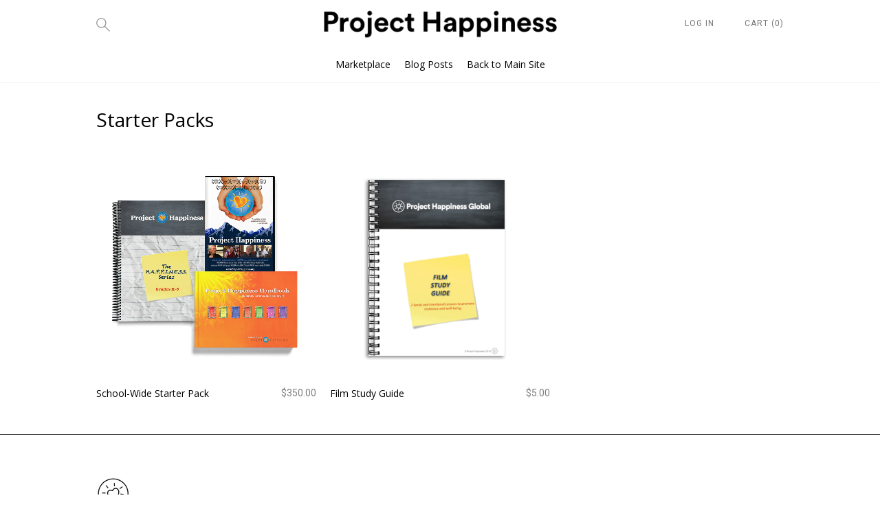

--- FILE ---
content_type: text/html; charset=utf-8
request_url: https://shop.projecthappiness.org/collections/frontpage
body_size: 14855
content:
<!doctype html>

<!--
      ___                       ___           ___           ___
     /  /\                     /__/\         /  /\         /  /\
    /  /:/_                    \  \:\       /  /:/        /  /::\
   /  /:/ /\  ___     ___       \  \:\     /  /:/        /  /:/\:\
  /  /:/ /:/ /__/\   /  /\  ___  \  \:\   /  /:/  ___   /  /:/  \:\
 /__/:/ /:/  \  \:\ /  /:/ /__/\  \__\:\ /__/:/  /  /\ /__/:/ \__\:\
 \  \:\/:/    \  \:\  /:/  \  \:\ /  /:/ \  \:\ /  /:/ \  \:\ /  /:/
  \  \::/      \  \:\/:/    \  \:\  /:/   \  \:\  /:/   \  \:\  /:/
   \  \:\       \  \::/      \  \:\/:/     \  \:\/:/     \  \:\/:/
    \  \:\       \__\/        \  \::/       \  \::/       \  \::/
     \__\/                     \__\/         \__\/         \__\/

--------------------------------------------------------------------
#  Lorenza v2.1.1
#  Documentation: http://fluorescent.co/lorenza/
#  Purchase: https://themes.shopify.com/themes/lorenza/
#  A product by Fluorescent: http://fluorescent.co/
--------------------------------------------------------------------

-->


<!--[if IE 8]>
<html class="no-js lt-ie9 noFlex" lang="en">
  <![endif]-->
  <!--[if IE 9 ]>
  <html class="ie9 no-js noFlex">
    <![endif]-->
    <!--[if (gt IE 9)|!(IE)]><!-->
    <html class="no-js hasFlex">
      <!--<![endif]-->
      <head>

        <!-- Google tag (gtag.js) -->
<script async src="https://www.googletagmanager.com/gtag/js?id=AW-942002527"></script>
<script>
  window.dataLayer = window.dataLayer || [];
  function gtag(){dataLayer.push(arguments);}
  gtag('js', new Date());

  gtag('config', 'AW-942002527');
</script>

        <!-- Basic page needs ================================================== -->
        <meta charset="utf-8">
        <meta http-equiv="X-UA-Compatible" content="IE=edge,chrome=1">

        
          <link rel="shortcut icon" href="//shop.projecthappiness.org/cdn/shop/files/phfav_32x32.jpg?v=1613539461" type="image/png" />
        

        <!-- Title and description ================================================== -->
        <title>
          Starter Packs &ndash; Project Happiness
        </title>
        
        <!-- Mobile Specific Metas -->
        <meta name="HandheldFriendly" content="True">
        <meta name="MobileOptimized" content="320">
        <meta name="viewport" content="width=device-width, initial-scale=1, maximum-scale=1">
        <!-- Helpers ================================================== -->
        
      <meta property="og:type" content="website">
      <meta property="og:title" content="Starter Packs">
      
    
    
    <meta property="og:url" content="https://shop.projecthappiness.org/collections/frontpage">
    <meta property="og:site_name" content="Project Happiness">
    
    <meta name="twitter:card" content="summary">
    

        <link rel="canonical" href="https://shop.projecthappiness.org/collections/frontpage">
        <meta name="viewport" content="width=device-width,initial-scale=1">
        <meta name="theme-color" content="#000000">
        <!-- CSS ================================================== -->
        <link href="//shop.projecthappiness.org/cdn/shop/t/6/assets/stylescss.scss.css?v=135925703005214976801674769126" rel="stylesheet" type="text/css" media="all" />
        <link href="//shop.projecthappiness.org/cdn/shop/t/6/assets/slick.scss.css?v=105554840067576297321505251544" rel="stylesheet" type="text/css" media="all" />
        <!-- Header hook for plugins ================================================== -->
        <!-- font ================================================== -->

        
          

          

          

          

          

          

          <link href="//fonts.googleapis.com/css?family=Work+Sans:400,400i,700,700i|Open+Sans:400,400i,700,700i|Roboto:400,400i,700,700i|Roboto:400,400i,700,700i" rel="stylesheet" type="text/css" media="all" />
        

        <!-- icons ================================================== -->
        <link rel="stylesheet" href="https://maxcdn.bootstrapcdn.com/font-awesome/4.4.0/css/font-awesome.min.css">
        <script>window.performance && window.performance.mark && window.performance.mark('shopify.content_for_header.start');</script><meta id="shopify-digital-wallet" name="shopify-digital-wallet" content="/17245933/digital_wallets/dialog">
<meta name="shopify-checkout-api-token" content="89f16d7af0fe43c87c6725c730dc1237">
<meta id="in-context-paypal-metadata" data-shop-id="17245933" data-venmo-supported="false" data-environment="production" data-locale="en_US" data-paypal-v4="true" data-currency="USD">
<link rel="alternate" type="application/atom+xml" title="Feed" href="/collections/frontpage.atom" />
<link rel="alternate" type="application/json+oembed" href="https://shop.projecthappiness.org/collections/frontpage.oembed">
<script async="async" src="/checkouts/internal/preloads.js?locale=en-US"></script>
<link rel="preconnect" href="https://shop.app" crossorigin="anonymous">
<script async="async" src="https://shop.app/checkouts/internal/preloads.js?locale=en-US&shop_id=17245933" crossorigin="anonymous"></script>
<script id="apple-pay-shop-capabilities" type="application/json">{"shopId":17245933,"countryCode":"US","currencyCode":"USD","merchantCapabilities":["supports3DS"],"merchantId":"gid:\/\/shopify\/Shop\/17245933","merchantName":"Project Happiness","requiredBillingContactFields":["postalAddress","email","phone"],"requiredShippingContactFields":["postalAddress","email","phone"],"shippingType":"shipping","supportedNetworks":["visa","masterCard","amex","discover","elo","jcb"],"total":{"type":"pending","label":"Project Happiness","amount":"1.00"},"shopifyPaymentsEnabled":true,"supportsSubscriptions":true}</script>
<script id="shopify-features" type="application/json">{"accessToken":"89f16d7af0fe43c87c6725c730dc1237","betas":["rich-media-storefront-analytics"],"domain":"shop.projecthappiness.org","predictiveSearch":true,"shopId":17245933,"locale":"en"}</script>
<script>var Shopify = Shopify || {};
Shopify.shop = "proj-happiness.myshopify.com";
Shopify.locale = "en";
Shopify.currency = {"active":"USD","rate":"1.0"};
Shopify.country = "US";
Shopify.theme = {"name":"Lorenza","id":177722254,"schema_name":"Lorenza","schema_version":"2.1.1","theme_store_id":798,"role":"main"};
Shopify.theme.handle = "null";
Shopify.theme.style = {"id":null,"handle":null};
Shopify.cdnHost = "shop.projecthappiness.org/cdn";
Shopify.routes = Shopify.routes || {};
Shopify.routes.root = "/";</script>
<script type="module">!function(o){(o.Shopify=o.Shopify||{}).modules=!0}(window);</script>
<script>!function(o){function n(){var o=[];function n(){o.push(Array.prototype.slice.apply(arguments))}return n.q=o,n}var t=o.Shopify=o.Shopify||{};t.loadFeatures=n(),t.autoloadFeatures=n()}(window);</script>
<script>
  window.ShopifyPay = window.ShopifyPay || {};
  window.ShopifyPay.apiHost = "shop.app\/pay";
  window.ShopifyPay.redirectState = null;
</script>
<script id="shop-js-analytics" type="application/json">{"pageType":"collection"}</script>
<script defer="defer" async type="module" src="//shop.projecthappiness.org/cdn/shopifycloud/shop-js/modules/v2/client.init-shop-cart-sync_IZsNAliE.en.esm.js"></script>
<script defer="defer" async type="module" src="//shop.projecthappiness.org/cdn/shopifycloud/shop-js/modules/v2/chunk.common_0OUaOowp.esm.js"></script>
<script type="module">
  await import("//shop.projecthappiness.org/cdn/shopifycloud/shop-js/modules/v2/client.init-shop-cart-sync_IZsNAliE.en.esm.js");
await import("//shop.projecthappiness.org/cdn/shopifycloud/shop-js/modules/v2/chunk.common_0OUaOowp.esm.js");

  window.Shopify.SignInWithShop?.initShopCartSync?.({"fedCMEnabled":true,"windoidEnabled":true});

</script>
<script>
  window.Shopify = window.Shopify || {};
  if (!window.Shopify.featureAssets) window.Shopify.featureAssets = {};
  window.Shopify.featureAssets['shop-js'] = {"shop-cart-sync":["modules/v2/client.shop-cart-sync_DLOhI_0X.en.esm.js","modules/v2/chunk.common_0OUaOowp.esm.js"],"init-fed-cm":["modules/v2/client.init-fed-cm_C6YtU0w6.en.esm.js","modules/v2/chunk.common_0OUaOowp.esm.js"],"shop-button":["modules/v2/client.shop-button_BCMx7GTG.en.esm.js","modules/v2/chunk.common_0OUaOowp.esm.js"],"shop-cash-offers":["modules/v2/client.shop-cash-offers_BT26qb5j.en.esm.js","modules/v2/chunk.common_0OUaOowp.esm.js","modules/v2/chunk.modal_CGo_dVj3.esm.js"],"init-windoid":["modules/v2/client.init-windoid_B9PkRMql.en.esm.js","modules/v2/chunk.common_0OUaOowp.esm.js"],"init-shop-email-lookup-coordinator":["modules/v2/client.init-shop-email-lookup-coordinator_DZkqjsbU.en.esm.js","modules/v2/chunk.common_0OUaOowp.esm.js"],"shop-toast-manager":["modules/v2/client.shop-toast-manager_Di2EnuM7.en.esm.js","modules/v2/chunk.common_0OUaOowp.esm.js"],"shop-login-button":["modules/v2/client.shop-login-button_BtqW_SIO.en.esm.js","modules/v2/chunk.common_0OUaOowp.esm.js","modules/v2/chunk.modal_CGo_dVj3.esm.js"],"avatar":["modules/v2/client.avatar_BTnouDA3.en.esm.js"],"pay-button":["modules/v2/client.pay-button_CWa-C9R1.en.esm.js","modules/v2/chunk.common_0OUaOowp.esm.js"],"init-shop-cart-sync":["modules/v2/client.init-shop-cart-sync_IZsNAliE.en.esm.js","modules/v2/chunk.common_0OUaOowp.esm.js"],"init-customer-accounts":["modules/v2/client.init-customer-accounts_DenGwJTU.en.esm.js","modules/v2/client.shop-login-button_BtqW_SIO.en.esm.js","modules/v2/chunk.common_0OUaOowp.esm.js","modules/v2/chunk.modal_CGo_dVj3.esm.js"],"init-shop-for-new-customer-accounts":["modules/v2/client.init-shop-for-new-customer-accounts_JdHXxpS9.en.esm.js","modules/v2/client.shop-login-button_BtqW_SIO.en.esm.js","modules/v2/chunk.common_0OUaOowp.esm.js","modules/v2/chunk.modal_CGo_dVj3.esm.js"],"init-customer-accounts-sign-up":["modules/v2/client.init-customer-accounts-sign-up_D6__K_p8.en.esm.js","modules/v2/client.shop-login-button_BtqW_SIO.en.esm.js","modules/v2/chunk.common_0OUaOowp.esm.js","modules/v2/chunk.modal_CGo_dVj3.esm.js"],"checkout-modal":["modules/v2/client.checkout-modal_C_ZQDY6s.en.esm.js","modules/v2/chunk.common_0OUaOowp.esm.js","modules/v2/chunk.modal_CGo_dVj3.esm.js"],"shop-follow-button":["modules/v2/client.shop-follow-button_XetIsj8l.en.esm.js","modules/v2/chunk.common_0OUaOowp.esm.js","modules/v2/chunk.modal_CGo_dVj3.esm.js"],"lead-capture":["modules/v2/client.lead-capture_DvA72MRN.en.esm.js","modules/v2/chunk.common_0OUaOowp.esm.js","modules/v2/chunk.modal_CGo_dVj3.esm.js"],"shop-login":["modules/v2/client.shop-login_ClXNxyh6.en.esm.js","modules/v2/chunk.common_0OUaOowp.esm.js","modules/v2/chunk.modal_CGo_dVj3.esm.js"],"payment-terms":["modules/v2/client.payment-terms_CNlwjfZz.en.esm.js","modules/v2/chunk.common_0OUaOowp.esm.js","modules/v2/chunk.modal_CGo_dVj3.esm.js"]};
</script>
<script>(function() {
  var isLoaded = false;
  function asyncLoad() {
    if (isLoaded) return;
    isLoaded = true;
    var urls = ["\/\/static.zotabox.com\/f\/5\/f50887f24c74726e27d9c51d735a1564\/widgets.js?shop=proj-happiness.myshopify.com","https:\/\/call.chatra.io\/shopify?chatraId=cJr5b7serY5M3LXiQ\u0026shop=proj-happiness.myshopify.com","https:\/\/api.chated.io\/sdk\/v1\/popups\/6d8cb36c-a84a-4caa-a74e-78d3b3497d7f.js?shop=proj-happiness.myshopify.com","https:\/\/cdn.hextom.com\/js\/quickannouncementbar.js?shop=proj-happiness.myshopify.com"];
    for (var i = 0; i < urls.length; i++) {
      var s = document.createElement('script');
      s.type = 'text/javascript';
      s.async = true;
      s.src = urls[i];
      var x = document.getElementsByTagName('script')[0];
      x.parentNode.insertBefore(s, x);
    }
  };
  if(window.attachEvent) {
    window.attachEvent('onload', asyncLoad);
  } else {
    window.addEventListener('load', asyncLoad, false);
  }
})();</script>
<script id="__st">var __st={"a":17245933,"offset":-28800,"reqid":"0a402b44-533f-4e5d-b075-1ae541cc69ad-1768526716","pageurl":"shop.projecthappiness.org\/collections\/frontpage","u":"a4a3abc2a948","p":"collection","rtyp":"collection","rid":406276238};</script>
<script>window.ShopifyPaypalV4VisibilityTracking = true;</script>
<script id="captcha-bootstrap">!function(){'use strict';const t='contact',e='account',n='new_comment',o=[[t,t],['blogs',n],['comments',n],[t,'customer']],c=[[e,'customer_login'],[e,'guest_login'],[e,'recover_customer_password'],[e,'create_customer']],r=t=>t.map((([t,e])=>`form[action*='/${t}']:not([data-nocaptcha='true']) input[name='form_type'][value='${e}']`)).join(','),a=t=>()=>t?[...document.querySelectorAll(t)].map((t=>t.form)):[];function s(){const t=[...o],e=r(t);return a(e)}const i='password',u='form_key',d=['recaptcha-v3-token','g-recaptcha-response','h-captcha-response',i],f=()=>{try{return window.sessionStorage}catch{return}},m='__shopify_v',_=t=>t.elements[u];function p(t,e,n=!1){try{const o=window.sessionStorage,c=JSON.parse(o.getItem(e)),{data:r}=function(t){const{data:e,action:n}=t;return t[m]||n?{data:e,action:n}:{data:t,action:n}}(c);for(const[e,n]of Object.entries(r))t.elements[e]&&(t.elements[e].value=n);n&&o.removeItem(e)}catch(o){console.error('form repopulation failed',{error:o})}}const l='form_type',E='cptcha';function T(t){t.dataset[E]=!0}const w=window,h=w.document,L='Shopify',v='ce_forms',y='captcha';let A=!1;((t,e)=>{const n=(g='f06e6c50-85a8-45c8-87d0-21a2b65856fe',I='https://cdn.shopify.com/shopifycloud/storefront-forms-hcaptcha/ce_storefront_forms_captcha_hcaptcha.v1.5.2.iife.js',D={infoText:'Protected by hCaptcha',privacyText:'Privacy',termsText:'Terms'},(t,e,n)=>{const o=w[L][v],c=o.bindForm;if(c)return c(t,g,e,D).then(n);var r;o.q.push([[t,g,e,D],n]),r=I,A||(h.body.append(Object.assign(h.createElement('script'),{id:'captcha-provider',async:!0,src:r})),A=!0)});var g,I,D;w[L]=w[L]||{},w[L][v]=w[L][v]||{},w[L][v].q=[],w[L][y]=w[L][y]||{},w[L][y].protect=function(t,e){n(t,void 0,e),T(t)},Object.freeze(w[L][y]),function(t,e,n,w,h,L){const[v,y,A,g]=function(t,e,n){const i=e?o:[],u=t?c:[],d=[...i,...u],f=r(d),m=r(i),_=r(d.filter((([t,e])=>n.includes(e))));return[a(f),a(m),a(_),s()]}(w,h,L),I=t=>{const e=t.target;return e instanceof HTMLFormElement?e:e&&e.form},D=t=>v().includes(t);t.addEventListener('submit',(t=>{const e=I(t);if(!e)return;const n=D(e)&&!e.dataset.hcaptchaBound&&!e.dataset.recaptchaBound,o=_(e),c=g().includes(e)&&(!o||!o.value);(n||c)&&t.preventDefault(),c&&!n&&(function(t){try{if(!f())return;!function(t){const e=f();if(!e)return;const n=_(t);if(!n)return;const o=n.value;o&&e.removeItem(o)}(t);const e=Array.from(Array(32),(()=>Math.random().toString(36)[2])).join('');!function(t,e){_(t)||t.append(Object.assign(document.createElement('input'),{type:'hidden',name:u})),t.elements[u].value=e}(t,e),function(t,e){const n=f();if(!n)return;const o=[...t.querySelectorAll(`input[type='${i}']`)].map((({name:t})=>t)),c=[...d,...o],r={};for(const[a,s]of new FormData(t).entries())c.includes(a)||(r[a]=s);n.setItem(e,JSON.stringify({[m]:1,action:t.action,data:r}))}(t,e)}catch(e){console.error('failed to persist form',e)}}(e),e.submit())}));const S=(t,e)=>{t&&!t.dataset[E]&&(n(t,e.some((e=>e===t))),T(t))};for(const o of['focusin','change'])t.addEventListener(o,(t=>{const e=I(t);D(e)&&S(e,y())}));const B=e.get('form_key'),M=e.get(l),P=B&&M;t.addEventListener('DOMContentLoaded',(()=>{const t=y();if(P)for(const e of t)e.elements[l].value===M&&p(e,B);[...new Set([...A(),...v().filter((t=>'true'===t.dataset.shopifyCaptcha))])].forEach((e=>S(e,t)))}))}(h,new URLSearchParams(w.location.search),n,t,e,['guest_login'])})(!0,!0)}();</script>
<script integrity="sha256-4kQ18oKyAcykRKYeNunJcIwy7WH5gtpwJnB7kiuLZ1E=" data-source-attribution="shopify.loadfeatures" defer="defer" src="//shop.projecthappiness.org/cdn/shopifycloud/storefront/assets/storefront/load_feature-a0a9edcb.js" crossorigin="anonymous"></script>
<script crossorigin="anonymous" defer="defer" src="//shop.projecthappiness.org/cdn/shopifycloud/storefront/assets/shopify_pay/storefront-65b4c6d7.js?v=20250812"></script>
<script data-source-attribution="shopify.dynamic_checkout.dynamic.init">var Shopify=Shopify||{};Shopify.PaymentButton=Shopify.PaymentButton||{isStorefrontPortableWallets:!0,init:function(){window.Shopify.PaymentButton.init=function(){};var t=document.createElement("script");t.src="https://shop.projecthappiness.org/cdn/shopifycloud/portable-wallets/latest/portable-wallets.en.js",t.type="module",document.head.appendChild(t)}};
</script>
<script data-source-attribution="shopify.dynamic_checkout.buyer_consent">
  function portableWalletsHideBuyerConsent(e){var t=document.getElementById("shopify-buyer-consent"),n=document.getElementById("shopify-subscription-policy-button");t&&n&&(t.classList.add("hidden"),t.setAttribute("aria-hidden","true"),n.removeEventListener("click",e))}function portableWalletsShowBuyerConsent(e){var t=document.getElementById("shopify-buyer-consent"),n=document.getElementById("shopify-subscription-policy-button");t&&n&&(t.classList.remove("hidden"),t.removeAttribute("aria-hidden"),n.addEventListener("click",e))}window.Shopify?.PaymentButton&&(window.Shopify.PaymentButton.hideBuyerConsent=portableWalletsHideBuyerConsent,window.Shopify.PaymentButton.showBuyerConsent=portableWalletsShowBuyerConsent);
</script>
<script data-source-attribution="shopify.dynamic_checkout.cart.bootstrap">document.addEventListener("DOMContentLoaded",(function(){function t(){return document.querySelector("shopify-accelerated-checkout-cart, shopify-accelerated-checkout")}if(t())Shopify.PaymentButton.init();else{new MutationObserver((function(e,n){t()&&(Shopify.PaymentButton.init(),n.disconnect())})).observe(document.body,{childList:!0,subtree:!0})}}));
</script>
<link id="shopify-accelerated-checkout-styles" rel="stylesheet" media="screen" href="https://shop.projecthappiness.org/cdn/shopifycloud/portable-wallets/latest/accelerated-checkout-backwards-compat.css" crossorigin="anonymous">
<style id="shopify-accelerated-checkout-cart">
        #shopify-buyer-consent {
  margin-top: 1em;
  display: inline-block;
  width: 100%;
}

#shopify-buyer-consent.hidden {
  display: none;
}

#shopify-subscription-policy-button {
  background: none;
  border: none;
  padding: 0;
  text-decoration: underline;
  font-size: inherit;
  cursor: pointer;
}

#shopify-subscription-policy-button::before {
  box-shadow: none;
}

      </style>

<script>window.performance && window.performance.mark && window.performance.mark('shopify.content_for_header.end');</script>
        <script src="https://code.jquery.com/jquery-latest.min.js"></script>
        <script src="//shop.projecthappiness.org/cdn/shop/t/6/assets/modernizr.min.js?v=21391054748206432451505251540" type="text/javascript"></script>
        

        

        <script>
          window.Theme = {};
          Theme.localization = {
            cart: {
              quantity: "Qty",
              allInCart: "That&amp;#39;s all we have in stock at the moment."
            },
            product: {
              addedToCart: "Added to Cart!"
            }
          };
        </script>
       
<!-- "snippets/pagefly-header.liquid" was not rendered, the associated app was uninstalled -->
 

<link href="https://monorail-edge.shopifysvc.com" rel="dns-prefetch">
<script>(function(){if ("sendBeacon" in navigator && "performance" in window) {try {var session_token_from_headers = performance.getEntriesByType('navigation')[0].serverTiming.find(x => x.name == '_s').description;} catch {var session_token_from_headers = undefined;}var session_cookie_matches = document.cookie.match(/_shopify_s=([^;]*)/);var session_token_from_cookie = session_cookie_matches && session_cookie_matches.length === 2 ? session_cookie_matches[1] : "";var session_token = session_token_from_headers || session_token_from_cookie || "";function handle_abandonment_event(e) {var entries = performance.getEntries().filter(function(entry) {return /monorail-edge.shopifysvc.com/.test(entry.name);});if (!window.abandonment_tracked && entries.length === 0) {window.abandonment_tracked = true;var currentMs = Date.now();var navigation_start = performance.timing.navigationStart;var payload = {shop_id: 17245933,url: window.location.href,navigation_start,duration: currentMs - navigation_start,session_token,page_type: "collection"};window.navigator.sendBeacon("https://monorail-edge.shopifysvc.com/v1/produce", JSON.stringify({schema_id: "online_store_buyer_site_abandonment/1.1",payload: payload,metadata: {event_created_at_ms: currentMs,event_sent_at_ms: currentMs}}));}}window.addEventListener('pagehide', handle_abandonment_event);}}());</script>
<script id="web-pixels-manager-setup">(function e(e,d,r,n,o){if(void 0===o&&(o={}),!Boolean(null===(a=null===(i=window.Shopify)||void 0===i?void 0:i.analytics)||void 0===a?void 0:a.replayQueue)){var i,a;window.Shopify=window.Shopify||{};var t=window.Shopify;t.analytics=t.analytics||{};var s=t.analytics;s.replayQueue=[],s.publish=function(e,d,r){return s.replayQueue.push([e,d,r]),!0};try{self.performance.mark("wpm:start")}catch(e){}var l=function(){var e={modern:/Edge?\/(1{2}[4-9]|1[2-9]\d|[2-9]\d{2}|\d{4,})\.\d+(\.\d+|)|Firefox\/(1{2}[4-9]|1[2-9]\d|[2-9]\d{2}|\d{4,})\.\d+(\.\d+|)|Chrom(ium|e)\/(9{2}|\d{3,})\.\d+(\.\d+|)|(Maci|X1{2}).+ Version\/(15\.\d+|(1[6-9]|[2-9]\d|\d{3,})\.\d+)([,.]\d+|)( \(\w+\)|)( Mobile\/\w+|) Safari\/|Chrome.+OPR\/(9{2}|\d{3,})\.\d+\.\d+|(CPU[ +]OS|iPhone[ +]OS|CPU[ +]iPhone|CPU IPhone OS|CPU iPad OS)[ +]+(15[._]\d+|(1[6-9]|[2-9]\d|\d{3,})[._]\d+)([._]\d+|)|Android:?[ /-](13[3-9]|1[4-9]\d|[2-9]\d{2}|\d{4,})(\.\d+|)(\.\d+|)|Android.+Firefox\/(13[5-9]|1[4-9]\d|[2-9]\d{2}|\d{4,})\.\d+(\.\d+|)|Android.+Chrom(ium|e)\/(13[3-9]|1[4-9]\d|[2-9]\d{2}|\d{4,})\.\d+(\.\d+|)|SamsungBrowser\/([2-9]\d|\d{3,})\.\d+/,legacy:/Edge?\/(1[6-9]|[2-9]\d|\d{3,})\.\d+(\.\d+|)|Firefox\/(5[4-9]|[6-9]\d|\d{3,})\.\d+(\.\d+|)|Chrom(ium|e)\/(5[1-9]|[6-9]\d|\d{3,})\.\d+(\.\d+|)([\d.]+$|.*Safari\/(?![\d.]+ Edge\/[\d.]+$))|(Maci|X1{2}).+ Version\/(10\.\d+|(1[1-9]|[2-9]\d|\d{3,})\.\d+)([,.]\d+|)( \(\w+\)|)( Mobile\/\w+|) Safari\/|Chrome.+OPR\/(3[89]|[4-9]\d|\d{3,})\.\d+\.\d+|(CPU[ +]OS|iPhone[ +]OS|CPU[ +]iPhone|CPU IPhone OS|CPU iPad OS)[ +]+(10[._]\d+|(1[1-9]|[2-9]\d|\d{3,})[._]\d+)([._]\d+|)|Android:?[ /-](13[3-9]|1[4-9]\d|[2-9]\d{2}|\d{4,})(\.\d+|)(\.\d+|)|Mobile Safari.+OPR\/([89]\d|\d{3,})\.\d+\.\d+|Android.+Firefox\/(13[5-9]|1[4-9]\d|[2-9]\d{2}|\d{4,})\.\d+(\.\d+|)|Android.+Chrom(ium|e)\/(13[3-9]|1[4-9]\d|[2-9]\d{2}|\d{4,})\.\d+(\.\d+|)|Android.+(UC? ?Browser|UCWEB|U3)[ /]?(15\.([5-9]|\d{2,})|(1[6-9]|[2-9]\d|\d{3,})\.\d+)\.\d+|SamsungBrowser\/(5\.\d+|([6-9]|\d{2,})\.\d+)|Android.+MQ{2}Browser\/(14(\.(9|\d{2,})|)|(1[5-9]|[2-9]\d|\d{3,})(\.\d+|))(\.\d+|)|K[Aa][Ii]OS\/(3\.\d+|([4-9]|\d{2,})\.\d+)(\.\d+|)/},d=e.modern,r=e.legacy,n=navigator.userAgent;return n.match(d)?"modern":n.match(r)?"legacy":"unknown"}(),u="modern"===l?"modern":"legacy",c=(null!=n?n:{modern:"",legacy:""})[u],f=function(e){return[e.baseUrl,"/wpm","/b",e.hashVersion,"modern"===e.buildTarget?"m":"l",".js"].join("")}({baseUrl:d,hashVersion:r,buildTarget:u}),m=function(e){var d=e.version,r=e.bundleTarget,n=e.surface,o=e.pageUrl,i=e.monorailEndpoint;return{emit:function(e){var a=e.status,t=e.errorMsg,s=(new Date).getTime(),l=JSON.stringify({metadata:{event_sent_at_ms:s},events:[{schema_id:"web_pixels_manager_load/3.1",payload:{version:d,bundle_target:r,page_url:o,status:a,surface:n,error_msg:t},metadata:{event_created_at_ms:s}}]});if(!i)return console&&console.warn&&console.warn("[Web Pixels Manager] No Monorail endpoint provided, skipping logging."),!1;try{return self.navigator.sendBeacon.bind(self.navigator)(i,l)}catch(e){}var u=new XMLHttpRequest;try{return u.open("POST",i,!0),u.setRequestHeader("Content-Type","text/plain"),u.send(l),!0}catch(e){return console&&console.warn&&console.warn("[Web Pixels Manager] Got an unhandled error while logging to Monorail."),!1}}}}({version:r,bundleTarget:l,surface:e.surface,pageUrl:self.location.href,monorailEndpoint:e.monorailEndpoint});try{o.browserTarget=l,function(e){var d=e.src,r=e.async,n=void 0===r||r,o=e.onload,i=e.onerror,a=e.sri,t=e.scriptDataAttributes,s=void 0===t?{}:t,l=document.createElement("script"),u=document.querySelector("head"),c=document.querySelector("body");if(l.async=n,l.src=d,a&&(l.integrity=a,l.crossOrigin="anonymous"),s)for(var f in s)if(Object.prototype.hasOwnProperty.call(s,f))try{l.dataset[f]=s[f]}catch(e){}if(o&&l.addEventListener("load",o),i&&l.addEventListener("error",i),u)u.appendChild(l);else{if(!c)throw new Error("Did not find a head or body element to append the script");c.appendChild(l)}}({src:f,async:!0,onload:function(){if(!function(){var e,d;return Boolean(null===(d=null===(e=window.Shopify)||void 0===e?void 0:e.analytics)||void 0===d?void 0:d.initialized)}()){var d=window.webPixelsManager.init(e)||void 0;if(d){var r=window.Shopify.analytics;r.replayQueue.forEach((function(e){var r=e[0],n=e[1],o=e[2];d.publishCustomEvent(r,n,o)})),r.replayQueue=[],r.publish=d.publishCustomEvent,r.visitor=d.visitor,r.initialized=!0}}},onerror:function(){return m.emit({status:"failed",errorMsg:"".concat(f," has failed to load")})},sri:function(e){var d=/^sha384-[A-Za-z0-9+/=]+$/;return"string"==typeof e&&d.test(e)}(c)?c:"",scriptDataAttributes:o}),m.emit({status:"loading"})}catch(e){m.emit({status:"failed",errorMsg:(null==e?void 0:e.message)||"Unknown error"})}}})({shopId: 17245933,storefrontBaseUrl: "https://shop.projecthappiness.org",extensionsBaseUrl: "https://extensions.shopifycdn.com/cdn/shopifycloud/web-pixels-manager",monorailEndpoint: "https://monorail-edge.shopifysvc.com/unstable/produce_batch",surface: "storefront-renderer",enabledBetaFlags: ["2dca8a86"],webPixelsConfigList: [{"id":"55902302","eventPayloadVersion":"v1","runtimeContext":"LAX","scriptVersion":"1","type":"CUSTOM","privacyPurposes":["MARKETING"],"name":"Meta pixel (migrated)"},{"id":"84672606","eventPayloadVersion":"v1","runtimeContext":"LAX","scriptVersion":"1","type":"CUSTOM","privacyPurposes":["ANALYTICS"],"name":"Google Analytics tag (migrated)"},{"id":"shopify-app-pixel","configuration":"{}","eventPayloadVersion":"v1","runtimeContext":"STRICT","scriptVersion":"0450","apiClientId":"shopify-pixel","type":"APP","privacyPurposes":["ANALYTICS","MARKETING"]},{"id":"shopify-custom-pixel","eventPayloadVersion":"v1","runtimeContext":"LAX","scriptVersion":"0450","apiClientId":"shopify-pixel","type":"CUSTOM","privacyPurposes":["ANALYTICS","MARKETING"]}],isMerchantRequest: false,initData: {"shop":{"name":"Project Happiness","paymentSettings":{"currencyCode":"USD"},"myshopifyDomain":"proj-happiness.myshopify.com","countryCode":"US","storefrontUrl":"https:\/\/shop.projecthappiness.org"},"customer":null,"cart":null,"checkout":null,"productVariants":[],"purchasingCompany":null},},"https://shop.projecthappiness.org/cdn","fcfee988w5aeb613cpc8e4bc33m6693e112",{"modern":"","legacy":""},{"shopId":"17245933","storefrontBaseUrl":"https:\/\/shop.projecthappiness.org","extensionBaseUrl":"https:\/\/extensions.shopifycdn.com\/cdn\/shopifycloud\/web-pixels-manager","surface":"storefront-renderer","enabledBetaFlags":"[\"2dca8a86\"]","isMerchantRequest":"false","hashVersion":"fcfee988w5aeb613cpc8e4bc33m6693e112","publish":"custom","events":"[[\"page_viewed\",{}],[\"collection_viewed\",{\"collection\":{\"id\":\"406276238\",\"title\":\"Starter Packs\",\"productVariants\":[{\"price\":{\"amount\":350.0,\"currencyCode\":\"USD\"},\"product\":{\"title\":\"School-Wide Starter Pack\",\"vendor\":\"Project Happiness\",\"id\":\"11374109582\",\"untranslatedTitle\":\"School-Wide Starter Pack\",\"url\":\"\/products\/k-5-starter-pack\",\"type\":\"Download + Products\"},\"id\":\"586068852750\",\"image\":{\"src\":\"\/\/shop.projecthappiness.org\/cdn\/shop\/products\/K-5starter.jpg?v=1532548247\"},\"sku\":\"B-starter-M-1\",\"title\":\"Middle School\",\"untranslatedTitle\":\"Middle School\"},{\"price\":{\"amount\":5.0,\"currencyCode\":\"USD\"},\"product\":{\"title\":\"Film Study Guide\",\"vendor\":\"Project Happiness\",\"id\":\"1590368075870\",\"untranslatedTitle\":\"Film Study Guide\",\"url\":\"\/products\/film-study-guide\",\"type\":\"Download\"},\"id\":\"15842787688542\",\"image\":{\"src\":\"\/\/shop.projecthappiness.org\/cdn\/shop\/products\/filmguide_border.jpg?v=1544053170\"},\"sku\":\"VID-studyguide-1\",\"title\":\"Default Title\",\"untranslatedTitle\":\"Default Title\"}]}}]]"});</script><script>
  window.ShopifyAnalytics = window.ShopifyAnalytics || {};
  window.ShopifyAnalytics.meta = window.ShopifyAnalytics.meta || {};
  window.ShopifyAnalytics.meta.currency = 'USD';
  var meta = {"products":[{"id":11374109582,"gid":"gid:\/\/shopify\/Product\/11374109582","vendor":"Project Happiness","type":"Download + Products","handle":"k-5-starter-pack","variants":[{"id":586068852750,"price":35000,"name":"School-Wide Starter Pack - Middle School","public_title":"Middle School","sku":"B-starter-M-1"},{"id":586077536270,"price":35000,"name":"School-Wide Starter Pack - Elementary School","public_title":"Elementary School","sku":"B-starter-E-2"},{"id":12347919138910,"price":35000,"name":"School-Wide Starter Pack - High School","public_title":"High School","sku":"B-starter-HS-3"}],"remote":false},{"id":1590368075870,"gid":"gid:\/\/shopify\/Product\/1590368075870","vendor":"Project Happiness","type":"Download","handle":"film-study-guide","variants":[{"id":15842787688542,"price":500,"name":"Film Study Guide","public_title":null,"sku":"VID-studyguide-1"}],"remote":false}],"page":{"pageType":"collection","resourceType":"collection","resourceId":406276238,"requestId":"0a402b44-533f-4e5d-b075-1ae541cc69ad-1768526716"}};
  for (var attr in meta) {
    window.ShopifyAnalytics.meta[attr] = meta[attr];
  }
</script>
<script class="analytics">
  (function () {
    var customDocumentWrite = function(content) {
      var jquery = null;

      if (window.jQuery) {
        jquery = window.jQuery;
      } else if (window.Checkout && window.Checkout.$) {
        jquery = window.Checkout.$;
      }

      if (jquery) {
        jquery('body').append(content);
      }
    };

    var hasLoggedConversion = function(token) {
      if (token) {
        return document.cookie.indexOf('loggedConversion=' + token) !== -1;
      }
      return false;
    }

    var setCookieIfConversion = function(token) {
      if (token) {
        var twoMonthsFromNow = new Date(Date.now());
        twoMonthsFromNow.setMonth(twoMonthsFromNow.getMonth() + 2);

        document.cookie = 'loggedConversion=' + token + '; expires=' + twoMonthsFromNow;
      }
    }

    var trekkie = window.ShopifyAnalytics.lib = window.trekkie = window.trekkie || [];
    if (trekkie.integrations) {
      return;
    }
    trekkie.methods = [
      'identify',
      'page',
      'ready',
      'track',
      'trackForm',
      'trackLink'
    ];
    trekkie.factory = function(method) {
      return function() {
        var args = Array.prototype.slice.call(arguments);
        args.unshift(method);
        trekkie.push(args);
        return trekkie;
      };
    };
    for (var i = 0; i < trekkie.methods.length; i++) {
      var key = trekkie.methods[i];
      trekkie[key] = trekkie.factory(key);
    }
    trekkie.load = function(config) {
      trekkie.config = config || {};
      trekkie.config.initialDocumentCookie = document.cookie;
      var first = document.getElementsByTagName('script')[0];
      var script = document.createElement('script');
      script.type = 'text/javascript';
      script.onerror = function(e) {
        var scriptFallback = document.createElement('script');
        scriptFallback.type = 'text/javascript';
        scriptFallback.onerror = function(error) {
                var Monorail = {
      produce: function produce(monorailDomain, schemaId, payload) {
        var currentMs = new Date().getTime();
        var event = {
          schema_id: schemaId,
          payload: payload,
          metadata: {
            event_created_at_ms: currentMs,
            event_sent_at_ms: currentMs
          }
        };
        return Monorail.sendRequest("https://" + monorailDomain + "/v1/produce", JSON.stringify(event));
      },
      sendRequest: function sendRequest(endpointUrl, payload) {
        // Try the sendBeacon API
        if (window && window.navigator && typeof window.navigator.sendBeacon === 'function' && typeof window.Blob === 'function' && !Monorail.isIos12()) {
          var blobData = new window.Blob([payload], {
            type: 'text/plain'
          });

          if (window.navigator.sendBeacon(endpointUrl, blobData)) {
            return true;
          } // sendBeacon was not successful

        } // XHR beacon

        var xhr = new XMLHttpRequest();

        try {
          xhr.open('POST', endpointUrl);
          xhr.setRequestHeader('Content-Type', 'text/plain');
          xhr.send(payload);
        } catch (e) {
          console.log(e);
        }

        return false;
      },
      isIos12: function isIos12() {
        return window.navigator.userAgent.lastIndexOf('iPhone; CPU iPhone OS 12_') !== -1 || window.navigator.userAgent.lastIndexOf('iPad; CPU OS 12_') !== -1;
      }
    };
    Monorail.produce('monorail-edge.shopifysvc.com',
      'trekkie_storefront_load_errors/1.1',
      {shop_id: 17245933,
      theme_id: 177722254,
      app_name: "storefront",
      context_url: window.location.href,
      source_url: "//shop.projecthappiness.org/cdn/s/trekkie.storefront.cd680fe47e6c39ca5d5df5f0a32d569bc48c0f27.min.js"});

        };
        scriptFallback.async = true;
        scriptFallback.src = '//shop.projecthappiness.org/cdn/s/trekkie.storefront.cd680fe47e6c39ca5d5df5f0a32d569bc48c0f27.min.js';
        first.parentNode.insertBefore(scriptFallback, first);
      };
      script.async = true;
      script.src = '//shop.projecthappiness.org/cdn/s/trekkie.storefront.cd680fe47e6c39ca5d5df5f0a32d569bc48c0f27.min.js';
      first.parentNode.insertBefore(script, first);
    };
    trekkie.load(
      {"Trekkie":{"appName":"storefront","development":false,"defaultAttributes":{"shopId":17245933,"isMerchantRequest":null,"themeId":177722254,"themeCityHash":"2225834618158603401","contentLanguage":"en","currency":"USD","eventMetadataId":"06fd6363-ad7a-40f1-b00c-206d14575bb7"},"isServerSideCookieWritingEnabled":true,"monorailRegion":"shop_domain","enabledBetaFlags":["65f19447"]},"Session Attribution":{},"S2S":{"facebookCapiEnabled":true,"source":"trekkie-storefront-renderer","apiClientId":580111}}
    );

    var loaded = false;
    trekkie.ready(function() {
      if (loaded) return;
      loaded = true;

      window.ShopifyAnalytics.lib = window.trekkie;

      var originalDocumentWrite = document.write;
      document.write = customDocumentWrite;
      try { window.ShopifyAnalytics.merchantGoogleAnalytics.call(this); } catch(error) {};
      document.write = originalDocumentWrite;

      window.ShopifyAnalytics.lib.page(null,{"pageType":"collection","resourceType":"collection","resourceId":406276238,"requestId":"0a402b44-533f-4e5d-b075-1ae541cc69ad-1768526716","shopifyEmitted":true});

      var match = window.location.pathname.match(/checkouts\/(.+)\/(thank_you|post_purchase)/)
      var token = match? match[1]: undefined;
      if (!hasLoggedConversion(token)) {
        setCookieIfConversion(token);
        window.ShopifyAnalytics.lib.track("Viewed Product Category",{"currency":"USD","category":"Collection: frontpage","collectionName":"frontpage","collectionId":406276238,"nonInteraction":true},undefined,undefined,{"shopifyEmitted":true});
      }
    });


        var eventsListenerScript = document.createElement('script');
        eventsListenerScript.async = true;
        eventsListenerScript.src = "//shop.projecthappiness.org/cdn/shopifycloud/storefront/assets/shop_events_listener-3da45d37.js";
        document.getElementsByTagName('head')[0].appendChild(eventsListenerScript);

})();</script>
  <script>
  if (!window.ga || (window.ga && typeof window.ga !== 'function')) {
    window.ga = function ga() {
      (window.ga.q = window.ga.q || []).push(arguments);
      if (window.Shopify && window.Shopify.analytics && typeof window.Shopify.analytics.publish === 'function') {
        window.Shopify.analytics.publish("ga_stub_called", {}, {sendTo: "google_osp_migration"});
      }
      console.error("Shopify's Google Analytics stub called with:", Array.from(arguments), "\nSee https://help.shopify.com/manual/promoting-marketing/pixels/pixel-migration#google for more information.");
    };
    if (window.Shopify && window.Shopify.analytics && typeof window.Shopify.analytics.publish === 'function') {
      window.Shopify.analytics.publish("ga_stub_initialized", {}, {sendTo: "google_osp_migration"});
    }
  }
</script>
<script
  defer
  src="https://shop.projecthappiness.org/cdn/shopifycloud/perf-kit/shopify-perf-kit-3.0.3.min.js"
  data-application="storefront-renderer"
  data-shop-id="17245933"
  data-render-region="gcp-us-central1"
  data-page-type="collection"
  data-theme-instance-id="177722254"
  data-theme-name="Lorenza"
  data-theme-version="2.1.1"
  data-monorail-region="shop_domain"
  data-resource-timing-sampling-rate="10"
  data-shs="true"
  data-shs-beacon="true"
  data-shs-export-with-fetch="true"
  data-shs-logs-sample-rate="1"
  data-shs-beacon-endpoint="https://shop.projecthappiness.org/api/collect"
></script>
</head> 
      <body id="starter-packs" class="template-collection" >

        <div id="shopify-section-popout" class="shopify-section popout">
<div id="popOuts" data-show-exit="true" data-show-entrance="true" data-entrance-delay="20">
  

  <div id="newsLetter" class="innerWrapper">
    <a class="closePopOut closeIcon" href="#">
      
  
      <svg version="1.1" id="Capa_1" xmlns="http://www.w3.org/2000/svg" xmlns:xlink="http://www.w3.org/1999/xlink" x="0px" y="0px"
        viewBox="0 0 224.512 224.512" style="enable-background:new 0 0 224.512 224.512;" xml:space="preserve">
        <g>
          <polygon points="224.507,6.997 217.521,0 112.256,105.258 6.998,0 0.005,6.997 105.263,112.254
            0.005,217.512 6.998,224.512 112.256,119.24 217.521,224.512 224.507,217.512 119.249,112.254 	"/>
        </g>
      </svg>
    
    </a>

    <div class="closePopOut fullBackClose"></div>

    <div class="animateIn gridJustify">
      
      <div class="half flexItem">
        <div class="formWrap gridJustify centerColumns">
          <div class="innerFlex">
            <div class="rte">
              
                <h3>Daily Happiness Vitamins :)</h3>
              

              
                <p class="subTitle">Join three million people and and grab your daily happiness vitamin in your inbox!</p>
              
            </div>

            <form method="post" action="/contact#contact_form" id="contact_form" accept-charset="UTF-8" class="contact-form"><input type="hidden" name="form_type" value="customer" /><input type="hidden" name="utf8" value="✓" />
              

              
                <input type="hidden" name="contact[tags]" value="newsletter">
                <label for="Email">email@example.com</label>
                <input type="email" value="" placeholder="email@example.com" type="email" name="contact[email]" id="Email" class="input-group-field newsletter__input" autocorrect="off" autocapitalize="off" required>
                <input name="subscribe"  type="submit" class="button formSend" value="Subscribe"/>
                <a class="closePop" href="#">No Thanks</a>
              
            </form>
          </div>
        </div>
      </div>
    </div>
  </div>
</div>




</div>
        <div id="shopify-section-header" class="shopify-section header">


















<header class=" noTran locked " data-header-sticky role="banner">
  <div class="grid flexGrid gridJustify">

    
      <div class="leftMenu flexItem oneThird gridAlignLeft">
        <a href="#" class="burgerNav" aria-controls="NavDrawer" aria-expanded="false">
  <span></span>
  <span></span>
  <span></span>
</a>
<nav id="burgerMenu">
  <ul>
    
    

    
      
      
      <li ><a  href="/collections/all-products">Marketplace</a>
        
      </li>
    
      
      
      <li ><a  href="/blogs/project-happiness">Blog Posts</a>
        
      </li>
    
      
      
      <li ><a  href="https://www.projecthappiness.org">Back to Main Site</a>
        
      </li>
    
    <li class="mobAccount">
      
        
          <a href="/account/login" id="customer_login_link">Log in</a>
        
      
    </li>
  </ul>
</nav>

        <a id="searchStore" href="#footerSearch">
          
  
      <svg viewBox="0 0 20 20" version="1.1" xmlns="http://www.w3.org/2000/svg" xmlns:xlink="http://www.w3.org/1999/xlink" xmlns:sketch="http://www.bohemiancoding.com/sketch/ns">
        <g id="Page-1" stroke="none" stroke-width="1" fill="none" fill-rule="evenodd" sketch:type="MSPage">
          <g id="Icon:-Search" sketch:type="MSLayerGroup" fill="#BBBBBB">
            <path d="M7.3584,14.5124 C5.4476,14.5124 3.6512,13.7684 2.3,12.4172 C0.9488,11.066 0.2048,9.2696 0.2048,7.3588 C0.2048,5.448 0.9488,3.6516 2.3,2.3004 C3.6508,0.9492 5.4476,0.2048 7.3584,0.2048 C9.2692,0.2048 11.066,0.9488 12.4168,2.3004 C15.206,5.0896 15.206,9.628 12.4168,12.4172 C11.066,13.7684 9.2696,14.5124 7.3584,14.5124 L7.3584,14.5124 Z M7.3584,1.4052 C5.768,1.4052 4.2728,2.0244 3.1484,3.1492 C2.0236,4.274 1.4048,5.7688 1.4048,7.3588 C1.4048,8.9488 2.024,10.444 3.1484,11.5688 C4.2732,12.6936 5.768,13.3124 7.3584,13.3124 C8.9488,13.3124 10.444,12.6932 11.5684,11.5688 C13.8896,9.2476 13.8896,5.4704 11.5684,3.1492 C10.444,2.0244 8.9492,1.4052 7.3584,1.4052 L7.3584,1.4052 Z" id="Shape" sketch:type="MSShapeGroup"></path>
            <path d="M19.1948,19.7952 C19.0412,19.7952 18.8876,19.7368 18.7704,19.6196 L11.5688,12.4172 C11.3344,12.1828 11.3344,11.8032 11.5688,11.5688 C11.8032,11.3344 12.1828,11.3344 12.4172,11.5688 L19.6192,18.7712 C19.8536,19.0056 19.8536,19.3852 19.6192,19.6196 C19.502,19.7368 19.3484,19.7952 19.1948,19.7952 L19.1948,19.7952 Z" id="Shape" sketch:type="MSShapeGroup"></path>
          </g>
        </g>
      </svg>
    
        </a>
        
      </div>
    

    
    

    <a class="logo flexItem oneThird alignCenter" href="/" itemscope itemtype="http://schema.org/Organization">
      
        
        <img class=""
             src="//shop.projecthappiness.org/cdn/shop/files/Project_Happiness_5751f63e-ec02-44f1-8223-9a528425805a_600x.png?v=1613536066"
             srcset="//shop.projecthappiness.org/cdn/shop/files/Project_Happiness_5751f63e-ec02-44f1-8223-9a528425805a_600x.png?v=1613536066 1x, //shop.projecthappiness.org/cdn/shop/files/Project_Happiness_5751f63e-ec02-44f1-8223-9a528425805a_600x@2x.png?v=1613536066 2x"
             alt="Project Happiness"
             itemprop="logo">

        
      
    </a>

    

      <div class="rightMenu flexItem oneThird alignRight">

        
          
            <a class="header-account" href="/account/login">Log in</a>
          
        

        <div class="header-cart-wrapper">
          <div class="header-cart-wrapper-inner">
            
            <a href="/cart" data-header-cart-toggle>
              <span class="header-cart-desktop">
                <span>Cart</span> (<span class="cartItemCount">0</span>)
              </span>

              <span class="header-cart-mobile ">
                <svg class="header-cart-icon-empty" width="18px" height="21px" viewBox="0 0 18 21">
                  <path d="M17.9172494,19.557377 L17.9240738,19.6398458 L17.0793326,20.557377 L16.996582,20.557377 L15.8394719,6.57427198 L16.8360656,7.49180328 L1.68852459,7.49180328 L2.68139595,6.61099413 L1.00717982,20.557377 L0.887133201,20.557377 L0.105738161,19.6765679 L0.12004662,19.557377 L17.9172494,19.557377 Z M0,20.557377 L1.68852459,6.49180328 L16.8360656,6.49180328 L18,20.557377 L0,20.557377 Z M4.26322153,7.48128551 C3.99854584,6.84325473 3.85245902,6.1436056 3.85245902,5.40983607 C3.85245902,2.42206611 6.27452512,0 9.26229508,0 C12.250065,0 14.6721311,2.42206611 14.6721311,5.40983607 C14.6721311,6.13366552 14.5299755,6.82429275 14.2720596,7.45532223 C12.293213,7.45532227 6.25866705,7.45532227 4.26322153,7.48128551 Z M13.1720375,7.45153165 C13.4914717,6.84108487 13.6721311,6.1465581 13.6721311,5.40983607 C13.6721311,2.97435086 11.6977803,1 9.26229508,1 C6.82680987,1 4.85245902,2.97435086 4.85245902,5.40983607 C4.85245902,6.15491719 5.03724136,6.8568401 5.36347938,7.4722781 C6.12561029,7.47227812 11.7841187,7.47227812 13.1720375,7.45153165 Z"></path>
                </svg>
                <svg class="header-cart-icon-filled" width="18px" height="21px" viewBox="0 0 18 21">
                  <path d="M0,20.557377 L1.68852459,6.49180328 L16.8360656,6.49180328 L18,20.557377 L0,20.557377 Z M4.26322153,7.48128551 C3.99854584,6.84325473 3.85245902,6.1436056 3.85245902,5.40983607 C3.85245902,2.42206611 6.27452512,0 9.26229508,0 C12.250065,0 14.6721311,2.42206611 14.6721311,5.40983607 C14.6721311,6.13366552 14.5299755,6.82429275 14.2720596,7.45532223 C12.293213,7.45532227 6.25866705,7.45532227 4.26322153,7.48128551 Z M13.1720375,7.45153165 C13.4914717,6.84108487 13.6721311,6.1465581 13.6721311,5.40983607 C13.6721311,2.97435086 11.6977803,1 9.26229508,1 C6.82680987,1 4.85245902,2.97435086 4.85245902,5.40983607 C4.85245902,6.15491719 5.03724136,6.8568401 5.36347938,7.4722781 C6.12561029,7.47227812 11.7841187,7.47227812 13.1720375,7.45153165 Z"></path>
                </svg>

                <span class="cartItemCount">0</span>
              </span>
            </a>

            
              <div class="header-cart invisible" data-header-cart="${{amount}}">
  <div class="header-cart-items" data-header-cart-items>
    
    <p class="header-cart-empty ">Your cart is empty.</p>
  </div>
  <div class="header-cart-footer">
    <span>Subtotal</span>
    <span class="money" data-header-cart-total>$0.00</span>
  </div>
  <a class="button fullSpan" href="/cart">View cart</a>
</div>

            

          </div>
        </div>
      </div>

      <form id="headerSearch" class="gridJustify flexGrid" action="/search" method="get" role="search">
        <input type="search" name="q" value="" placeholder="What are you looking for?" class="input-group-field" aria-label="What are you looking for?">
        <a id="closeSearch" href="#" class="button tranBack">
          
  
      <svg version="1.1" id="Capa_1" xmlns="http://www.w3.org/2000/svg" xmlns:xlink="http://www.w3.org/1999/xlink" x="0px" y="0px"
        viewBox="0 0 224.512 224.512" style="enable-background:new 0 0 224.512 224.512;" xml:space="preserve">
        <g>
          <polygon points="224.507,6.997 217.521,0 112.256,105.258 6.998,0 0.005,6.997 105.263,112.254
            0.005,217.512 6.998,224.512 112.256,119.24 217.521,224.512 224.507,217.512 119.249,112.254 	"/>
        </g>
      </svg>
    
        </a>
      </form>

    

  </div>

  
    <nav id="regularMenu">
  <div class="grid">
    <ul id="AccessibleNav" class="site-nav flexGrid gridJustify centerColumns nav__dropdown">
      
      

      
        
        
        <li class="flexItem">
          <a  href="/collections/all-products" >Marketplace</a>
          
        </li>
      
        
        
        <li class="flexItem">
          <a  href="/blogs/project-happiness" >Blog Posts</a>
          
        </li>
      
        
        
        <li class="flexItem">
          <a  href="https://www.projecthappiness.org" >Back to Main Site</a>
          
        </li>
      
    </ul>
  </div>
</nav>

  

</header>



<style>
  header .logo {
    max-width: 600px;
  }

  .password-page__logo .logo {
    width: 600px;
  }

  
    .shopify-section.header + #mainWrap {
      margin-top: 120px;
    }

    @media (max-width: 736px) {
      .shopify-section.header + #mainWrap {
        margin-top: 80px;
      }
    }
  

  

  
    header .grid {
      margin-top: 0px;
      height: 69px;
      line-height: 69px;
    }

    header .logo img { max-height: 69px; }
  

  @media (max-width: 736px) {
    header .grid {
      height: 79px;
      line-height: 79px;
    }

    header .logo img { max-height: 49px; }
  }

  header .leftMenu a {
    
      &:nth-child(3){ margin-right:40px; }
    
  }

  .burgerNav{
    
      display:none!important;
    
  }

  
    #burgerMenu {
      display:none;
    }
  

  

  
    .header-cart {
      top: calc(100% - 10px);
    }
  

  
    @media screen and (min-width: 737px) {
      .fullPageSection {
        height: calc(100vh - 120px);
      }

      .fullPageSection.align-image-left.fixed-image .bgImage,
      .fullPageSection.align-image-right.fixed-image .bgImage {
        top: 120px;
        height: calc(100% - 120px);
      }
    }
  
</style>


</div>

        <main id="mainWrap">
          

<div id="shopify-section-collection-template" class="shopify-section">









  <div class="sectionWrap halfGutter collectionTitle">
    <div class="grid flexGrid gridJustify">
      <div class="twoThird flexItem">
        <h1 class="genHeading">Starter Packs</h1>

        
      </div>
    </div>
  </div>







  <div class="sectionWrap halfGutter hasGrid noPagination">
    <div class="grid flexGrid gridAlignTop">

      
        

        <ul class="productListing fullSpan flexGrid flexItem gridAlignLeft">
          
          
          
            



  
  
  
  

  <li class="prodThumb oneThird flexItem">
    <a href="/collections/frontpage/products/k-5-starter-pack">
      
      
        
        <div class="imgWrap gridJustify centerColumns">
          <img src="//shop.projecthappiness.org/cdn/shop/products/K-5starter_1024x.jpg?v=1532548247" alt="School-Wide Starter Pack">
        </div>
      
      <div class="title gridJustify">
        <span>School-Wide Starter Pack</span>
        <span>
          
            
              $350.00
            
          
        </span>
      </div>
    </a>
  </li>


          
            



  
  
  
  

  <li class="prodThumb oneThird flexItem">
    <a href="/collections/frontpage/products/film-study-guide">
      
      
        
        <div class="imgWrap gridJustify centerColumns">
          <img src="//shop.projecthappiness.org/cdn/shop/products/filmguide_border_1024x.jpg?v=1544053170" alt="Film Study Guide">
        </div>
      
      <div class="title gridJustify">
        <span>Film Study Guide</span>
        <span>
          
            
              $5.00
            
          
        </span>
      </div>
    </a>
  </li>


          
        </ul>

        

      

    </div>
  </div>




</div>

          <div id="shopify-section-footer" class="shopify-section">






<footer class="">
  
    <div class="footerLogo grid flexGrid gridJustify">
      <a class="flexItem" href="/">
        
          
          <img src="//shop.projecthappiness.org/cdn/shop/files/phfav_50x.jpg?v=1613539461"
               srcset="//shop.projecthappiness.org/cdn/shop/files/phfav_50x.jpg?v=1613539461 1x, //shop.projecthappiness.org/cdn/shop/files/phfav_50x@2x.jpg?v=1613539461 2x"
               alt="Project Happiness"
               itemprop="logo">
        
      </a>
    </div>
  

  
  
  

  
    <div class="footerMain grid flexGrid gridAlignTopLeft footerMenuCount-1 ">
      
        
            <div class="footerAbout flexItem">
              
                <div><p>Project Happiness is a non profit organization bridging the science of happiness into strategies for everyday life. Congratulations on taking your first step towards a happier you.</p></div>
              

              
            </div>
          
      
        
            <div class="footerMenu flexItem">
              
              <ul>
                
                  <li><a href="/collections/all" title="">Shop our Store</a></li>
                
              </ul>
            </div>
        
      
    </div>
  

  <div class="footerLower grid flexGrid gridJustify">
    <div class="footerLowerInner">
      <p class="footerCopyright flexItem alignLeft">
        &copy; 2026 Project Happiness.&nbsp;&nbsp;<a target="_blank" rel="nofollow" href="https://www.shopify.com?utm_campaign=poweredby&amp;utm_medium=shopify&amp;utm_source=onlinestore">Powered by Shopify</a>
      </p>

      
        <ul class="footerPayment flexItem alignRight">
          
            <li>
              <img src="//shop.projecthappiness.org/cdn/shopifycloud/storefront/assets/payment_icons/american_express-1efdc6a3.svg" />
            </li>
          
            <li>
              <img src="//shop.projecthappiness.org/cdn/shopifycloud/storefront/assets/payment_icons/apple_pay-1721ebad.svg" />
            </li>
          
            <li>
              <img src="//shop.projecthappiness.org/cdn/shopifycloud/storefront/assets/payment_icons/bancontact-13d5ac60.svg" />
            </li>
          
            <li>
              <img src="//shop.projecthappiness.org/cdn/shopifycloud/storefront/assets/payment_icons/diners_club-678e3046.svg" />
            </li>
          
            <li>
              <img src="//shop.projecthappiness.org/cdn/shopifycloud/storefront/assets/payment_icons/discover-59880595.svg" />
            </li>
          
            <li>
              <img src="//shop.projecthappiness.org/cdn/shopifycloud/storefront/assets/payment_icons/google_pay-34c30515.svg" />
            </li>
          
            <li>
              <img src="//shop.projecthappiness.org/cdn/shopifycloud/storefront/assets/payment_icons/ideal-506610f2.svg" />
            </li>
          
            <li>
              <img src="//shop.projecthappiness.org/cdn/shopifycloud/storefront/assets/payment_icons/master-54b5a7ce.svg" />
            </li>
          
            <li>
              <img src="//shop.projecthappiness.org/cdn/shopifycloud/storefront/assets/payment_icons/paypal-a7c68b85.svg" />
            </li>
          
            <li>
              <img src="//shop.projecthappiness.org/cdn/shopifycloud/storefront/assets/payment_icons/shopify_pay-925ab76d.svg" />
            </li>
          
            <li>
              <img src="//shop.projecthappiness.org/cdn/shopifycloud/storefront/assets/payment_icons/visa-65d650f7.svg" />
            </li>
          
        </ul>
      
    </div>
  </div>

</footer>


</div>
        </main>

        <script src="//shop.projecthappiness.org/cdn/shopifycloud/storefront/assets/themes_support/api.jquery-7ab1a3a4.js" type="text/javascript"></script>
        <script src="//shop.projecthappiness.org/cdn/shop/t/6/assets/isotope.js?v=174299703730515077301505251539" type="text/javascript"></script>
        <script src="//shop.projecthappiness.org/cdn/shop/t/6/assets/jquery.cookie.js?v=101081071833767112781505251544" type="text/javascript"></script>
        <script src="//shop.projecthappiness.org/cdn/shop/t/6/assets/imagesloaded.pkgd.min.js?v=58209854333173575541505251539" type="text/javascript"></script>
        <script src="//shop.projecthappiness.org/cdn/shop/t/6/assets/slick.js?v=132507426157923434171505251541" type="text/javascript"></script>
        <script src="//shop.projecthappiness.org/cdn/shop/t/6/assets/fastclick.min.js?v=29723458539410922371505251538" type="text/javascript"></script>
        <script src="//shop.projecthappiness.org/cdn/shop/t/6/assets/jquery.hoverIntent.minified.js?v=56060696947679488261505251540" type="text/javascript"></script>
        <script src="//shop.projecthappiness.org/cdn/shop/t/6/assets/lodash.custom.min.js?v=184270817579077332941505251540" type="text/javascript"></script>
        <script src="//shop.projecthappiness.org/cdn/shop/t/6/assets/jquery.fitvids.js?v=8044612188741632641505251540" type="text/javascript"></script>

        

        
        
        <script src="//shop.projecthappiness.org/cdn/shop/t/6/assets/timber.js?v=61627599441462431191505251545" type="text/javascript"></script>
        <script src="//shop.projecthappiness.org/cdn/shop/t/6/assets/app.js?v=177804022406665675981505251543" type="text/javascript"></script>
      
<!-- **BEGIN** Hextom QAB Integration // Main Include - DO NOT MODIFY -->
    <!-- **BEGIN** Hextom QAB Integration // Main - DO NOT MODIFY -->
<script type="application/javascript">
    window.hextom_qab_meta = {
        p1: [
            
        ],
        p2: {
            
        }
    };
</script>
<!-- **END** Hextom QAB Integration // Main - DO NOT MODIFY -->
    <!-- **END** Hextom QAB Integration // Main Include - DO NOT MODIFY -->
</body>
    </html>


--- FILE ---
content_type: text/css
request_url: https://shop.projecthappiness.org/cdn/shop/t/6/assets/stylescss.scss.css?v=135925703005214976801674769126
body_size: 16617
content:
/** Shopify CDN: Minification failed

Line 695:2 "text-decoraiton" is not a known CSS property
Line 2403:6 "margn" is not a known CSS property
Line 3198:2 Expected identifier but found "#"
Line 3310:29 Unexpected "{"

**/
/*============================================================================
  #Normalize
==============================================================================*/
*, input, :before, :after {
  -webkit-box-sizing: border-box;
  -moz-box-sizing: border-box;
  -ms-box-sizing: border-box;
  box-sizing: border-box; }

html, body {
  padding: 0;
  margin: 0; }

article, aside, details, figcaption, figure, footer, header, hgroup, main, nav, section, summary {
  display: block; }

audio, canvas, progress, video {
  display: inline-block;
  vertical-align: baseline; }

input[type="number"]::-webkit-inner-spin-button,
input[type="number"]::-webkit-outer-spin-button {
  height: auto; }

input[type="search"]::-webkit-search-cancel-button,
input[type="search"]::-webkit-search-decoration {
  -webkit-appearance: none; }

ul {
  list-style: none;
  margin: 0;
  padding: 0; }

img {
  max-width: 100%;
  border: none; }

a, #instafeed .instaItem-link span, .header-cart-item-options button {
  text-decoration: none;
  color: inherit; }

a:active, #instafeed .instaItem-link span:active, .header-cart-item-options button:active, a:hover, #instafeed .instaItem-link span:hover, .header-cart-item-options button:hover {
  outline: 0; }

abbr[title] {
  border-bottom: 1px dotted; }

b, strong {
  font-weight: bold; }

/*============================================================================
  #breakpoints
==============================================================================*/
/*============================================================================
  #flexbox
==============================================================================*/
/*============================================================================
  Prefixer mixin for generating vendor prefixes:
    - Based on https://github.com/thoughtbot/bourbon/blob/master/app/assets/stylesheets/addons/_prefixer.scss
    - Usage:

      // Input:
      .element {
        @include prefixer(transform, scale(1), ms webkit spec);
      }

      // Output:
      .element {
        -ms-transform: scale(1);
        -webkit-transform: scale(1);
        transform: scale(1);
      }
==============================================================================*/
/*============================================================================
# animation
============================================================================*/
@-webkit-keyframes "pan" {
  from {
    -webkit-transform: scale(1);
    -moz-transform: scale(1);
    -ms-transform: scale(1);
    -o-transform: scale(1);
    transform: scale(1); }

  to {
    -webkit-transform: scale(1.08);
    -moz-transform: scale(1.08);
    -ms-transform: scale(1.08);
    -o-transform: scale(1.08);
    transform: scale(1.08); } }

@keyframes "pan" {
  from {
    -webkit-transform: scale(1);
    -moz-transform: scale(1);
    -ms-transform: scale(1);
    -o-transform: scale(1);
    transform: scale(1); }

  to {
    -webkit-transform: scale(1.08);
    -moz-transform: scale(1.08);
    -ms-transform: scale(1.08);
    -o-transform: scale(1.08);
    transform: scale(1.08); } }

/*============================================================================
  #grid layout
==============================================================================*/
.hasFlex .gridJustify {
  display: -webkit-box;
  display: -webkit-flex;
  display: -moz-flex;
  display: -ms-flexbox;
  display: flex;
  -webkit-flex-flow: row wrap;
  -moz-flex-flow: row wrap;
  -ms-flex-flow: row wrap;
  flex-flow: row wrap;
  -webkit-box-align: center;
  -ms-flex-align: center;
  -webkit-align-items: center;
  -moz-align-items: center;
  align-items: center; }
  .hasFlex .gridJustify:not(.centerColumns) {
    -webkit-box-pack: justify;
    -ms-flex-pack: justify;
    -webkit-justify-content: space-between;
    -moz-justify-content: space-between;
    justify-content: space-between; }
  .hasFlex .gridJustify.centerColumns {
    -webkit-box-pack: center;
    -ms-flex-pack: center;
    -webkit-justify-content: center;
    -moz-justify-content: center;
    justify-content: center; }
.hasFlex .gridAlignTop {
  display: -webkit-box;
  display: -webkit-flex;
  display: -moz-flex;
  display: -ms-flexbox;
  display: flex;
  -webkit-flex-flow: row wrap;
  -moz-flex-flow: row wrap;
  -ms-flex-flow: row wrap;
  flex-flow: row wrap;
  -webkit-box-pack: center;
  -ms-flex-pack: center;
  -webkit-justify-content: center;
  -moz-justify-content: center;
  justify-content: center;
  -webkit-box-align: start;
  -ms-flex-align: start;
  -webkit-align-items: flex-start;
  -moz-align-items: flex-start;
  align-items: flex-start; }
.hasFlex .gridAlignLeft {
  display: -webkit-box;
  display: -webkit-flex;
  display: -moz-flex;
  display: -ms-flexbox;
  display: flex;
  -webkit-flex-flow: row wrap;
  -moz-flex-flow: row wrap;
  -ms-flex-flow: row wrap;
  flex-flow: row wrap;
  -webkit-box-pack: start;
  -ms-flex-pack: start;
  -webkit-justify-content: flex-start;
  -moz-justify-content: flex-start;
  justify-content: flex-start;
  -webkit-box-align: center;
  -ms-flex-align: center;
  -webkit-align-items: center;
  -moz-align-items: center;
  align-items: center; }
.hasFlex .gridAlignTopLeft {
  display: -webkit-box;
  display: -webkit-flex;
  display: -moz-flex;
  display: -ms-flexbox;
  display: flex;
  -webkit-flex-flow: row wrap;
  -moz-flex-flow: row wrap;
  -ms-flex-flow: row wrap;
  flex-flow: row wrap;
  -webkit-box-align: start;
  -ms-flex-align: start;
  -webkit-align-items: flex-start;
  -moz-align-items: flex-start;
  align-items: flex-start; }
.hasFlex .gridTable {
  display: -webkit-box;
  display: -webkit-flex;
  display: -moz-flex;
  display: -ms-flexbox;
  display: flex;
  -webkit-flex-flow: row wrap;
  -moz-flex-flow: row wrap;
  -ms-flex-flow: row wrap;
  flex-flow: row wrap;
  -webkit-box-pack: center;
  -ms-flex-pack: center;
  -webkit-justify-content: center;
  -moz-justify-content: center;
  justify-content: center;
  -webkit-box-align: center;
  -ms-flex-align: center;
  -webkit-align-items: center;
  -moz-align-items: center;
  align-items: center;
  height: 100%; }

.grid {
  width: 100%;
  max-width: 1080px;
  margin: 0 auto; }

.flexGrid {
  padding: 0 30px; }
  @media screen and (max-width: 568px) {
    .flexGrid {
      padding: 0 10px; } }
  .flexGrid.flexItem:not(.flexGrid), .flexGrid .flexGrid:not(.cartRow):not(.flexItem) {
    padding-left: 0;
    padding-right: 0; }

.flexItem {
  padding-left: 10px;
  padding-right: 10px; }
  .flexItem.forceCenter {
    margin-left: auto;
    margin-right: auto; }

.alignCenter {
  text-align: center;
  float: none; }

.oneQuarter, #instafeed.flexItem-oneQuarter .flexItem {
  width: 25%; }

.threeQuarter {
  width: 75%; }

.oneThird, #instafeed.flexItem-oneThird .flexItem {
  width: 33.33%; }

.twoThird {
  width: 66.66%; }

.oneFifth {
  width: 20%; }

.twoFifth {
  width: 40%; }

.threeFifth {
  width: 60%; }

.oneSixth {
  width: 16.66%; }

.ninth {
  width: 11.11%; }

.eightNinth {
  width: 88.88%; }

.twoFifteenth {
  width: 13.333%; }

.half, #instafeed.flexItem-half .flexItem {
  width: 50%; }

.fullSpan {
  width: 100%; }

.sectionWrap {
  padding-top: 80px;
  padding-bottom: 80px;
  text-align: center; }
  .sectionWrap.relatedItems {
    padding-top: 40px; }

.sectionWrap.hasBlockTitle {
  padding-top: 70px;
  padding-bottom: 70px; }

.sectionWrap.halfGutter {
  padding-top: 40px;
  padding-bottom: 40px; }
  .sectionWrap.halfGutter.hasGrid {
    padding-top: 30px;
    padding-bottom: 30px; }
    .sectionWrap.halfGutter.hasGrid.noPagination {
      padding-bottom: 40px; }
  .sectionWrap.halfGutter.collectionTitle {
    text-align: left;
    padding-bottom: 0; }
  .sectionWrap.halfGutter .genHeading {
    margin: 0; }
    .sectionWrap.halfGutter .genHeading + .rte {
      margin-top: 20px; }

@media screen and (max-width: 1280px) {
  .sectionWrap {
    padding-left: 0px;
    padding-right: 0px; } }
@media screen and (max-width: 736px) {
  .oneQuarter:not(.sideBar), #instafeed.flexItem-oneQuarter .flexItem:not(.sideBar) {
    width: 50%; }

  .oneThird:not(.leftMenu):not(.rightMenu):not(.logo), #instafeed.flexItem-oneThird .flexItem:not(.leftMenu):not(.rightMenu):not(.logo),
  .twoThird,
  .half,
  #instafeed.flexItem-half .flexItem {
    width: 100%; }

  .sectionWrap {
    padding-top: 40px;
    padding-bottom: 40px; }
    .sectionWrap.hasGrid {
      padding-top: 30px;
      padding-bottom: 30px; } }
@media screen and (max-width: 460px) {
  .oneQuarter:not(.sideBar), #instafeed.flexItem-oneQuarter .flexItem:not(.sideBar) {
    width: 100%; } }
/*============================================================================
#strip heros  / sections
============================================================================*/
.bgImage {
  position: relative;
  background-size: cover;
  background-repeat: no-repeat;
  background-position: center; }
  .bgImage svg {
    position: absolute;
    z-index: 1;
    top: 50%;
    left: 0;
    padding: 0 10%;
    box-sizing: border-box;
    width: 100%;
    -webkit-transform: translate3d(0, -50%, 0);
    transform: translate3d(0, -50%, 0); }

.stripHero {
  position: relative;
  width: 100%;
  overflow: hidden;
  background-repeat: no-repeat;
  background-size: cover;
  background-position: center; }
  .stripHero.fixedHeight {
    max-height: 500px; }
    .stripHero.fixedHeight:before {
      content: "";
      display: block;
      padding-top: 66.66%; }
  .stripHero.fixedBack {
    background-attachment: fixed; }
  .stripHero img {
    width: 100%; }

.mapWrap {
  margin: 20px auto 20px;
  height: 368px;
  position: relative; }
  .mapWrap .mapContainer {
    position: absolute;
    top: 0;
    left: 0;
    width: 100%;
    height: 100%;
    background: #eee; }

@media screen and (max-width: 736px) {
  .stripHero.fixedBack {
    background-attachment: local; } }
/*============================================================================
#Typeography
============================================================================*/
/*============================================================================
#color
============================================================================*/
/*============================================================================
#Gen Styles
============================================================================*/
html {
  font-size: 62.5%; }

body {
  font-family: "Open Sans", "HelveticaNeue", "Helvetica Neue", sans-serif;
  font-size: 1.4rem;
  color: #313131;
  position: relative;
  background: white;
  -webkit-font-smoothing: antialiased;
  -moz-osx-font-smoothing: grayscale; }

main {
  opacity: 0; }

svg * {
  stroke: black; }

svg path {
  fill: black; }

.svg-placeholder svg * {
  fill: #AAA;
  stroke: #AAA; }

::-moz-selection {
  background: black;
  color: #fff; }

::selection {
  background: black;
  color: #fff; }

p {
  line-height: 2.8rem; }

label, a, #instafeed .instaItem-link span, .header-cart-item-options button, p, h1, h2, h3, h4, h5, h6, h7 {
  word-break: break-word; }

h1, h2, h3, h4, h5, h6, h7 {
  color: black;
  margin: 0 0 20px; }

.clearTitle:after {
  content: '';
  width: 30px;
  height: 6px;
  background: black;
  margin: 30px auto;
  display: block; }

hr {
  max-width: 1000px;
  margin: 0 auto;
  border: none;
  border-bottom: 1px solid #363636; }
  @media screen and (max-width: 1080px) {
    hr {
      max-width: calc(100% - 80px); } }
  @media screen and (max-width: 568px) {
    hr {
      max-width: calc(100% - 40px); } }

a:hover, #instafeed .instaItem-link span:hover, .header-cart-item-options button:hover {
  color: black; }

/*============================================================================
  # Shopify Sections-specific
==============================================================================*/
.shopify-section.slideshow + .shopify-section .page-section-divider,
.shopify-section.featured-grid + .shopify-section .page-section-divider,
.shopify-section.featured-content + .shopify-section .page-section-divider,
.shopify-section.twitter-feed + .shopify-section .page-section-divider {
  display: none; }

.shopify-section:first-child .page-section-divider {
  display: none; }

.shopify-section.slideshow + .shopify-section.featured-grid, .shopify-section.featured-content + .shopify-section.featured-grid, .shopify-section.twitter-feed + .shopify-section.featured-grid {
  margin-top: 20px; }
.shopify-section.featured-grid + .shopify-section.featured-grid {
  margin-top: 0; }
.shopify-section.featured-grid + .shopify-section:not(.slideshow):not(.featured-grid):not(.featured-content):not(.twitter-feed) {
  margin-top: -20px; }

/*============================================================================
  #RTE
==============================================================================*/
.rte {
  font-family: "Roboto", "HelveticaNeue", "Helvetica Neue", sans-serif;
  line-height: 2.4rem; }
  .rte.leftAlign {
    text-align: left; }
  .rte p,
  .rte ul,
  .rte ol,
  .rte table {
    margin: 0 0 20px;
    line-height: 2.4rem; }
  .rte ul ul {
    margin-bottom: 0; }
  .rte a, .rte #instafeed .instaItem-link span, #instafeed .instaItem-link .rte span, .rte .header-cart-item-options button, .header-cart-item-options .rte button {
    color: black;
    border-bottom: 1px solid black; }
    .rte a:hover, .rte #instafeed .instaItem-link span:hover, #instafeed .instaItem-link .rte span:hover, .rte .header-cart-item-options button:hover, .header-cart-item-options .rte button:hover, .rte a:focus, .rte #instafeed .instaItem-link span:focus, #instafeed .instaItem-link .rte span:focus, .rte .header-cart-item-options button:focus, .header-cart-item-options .rte button:focus {
      border-bottom: 1px solid; }
  .rte h1, .rte h4, .rte h5, .rte h6 {
    color: black;
    margin-top: 20px;
    margin-bottom: 20px; }
  .rte h2, .rte h3 {
    color: black;
    margin-top: 20px;
    margin-bottom: 20px; }
  .rte h1, .rte h2, .rte h3, .rte h4, .rte h5, .rte h6 {
    font-family: "Open Sans", "HelveticaNeue", "Helvetica Neue", sans-serif;
    font-weight: 700; }
    .rte h1:first-child, .rte h2:first-child, .rte h3:first-child, .rte h4:first-child, .rte h5:first-child, .rte h6:first-child {
      margin-top: 0; }
    .rte h1 a, .rte h1 #instafeed .instaItem-link span, #instafeed .instaItem-link .rte h1 span, .rte h1 .header-cart-item-options button, .header-cart-item-options .rte h1 button, .rte h2 a, .rte h2 #instafeed .instaItem-link span, #instafeed .instaItem-link .rte h2 span, .rte h2 .header-cart-item-options button, .header-cart-item-options .rte h2 button, .rte h3 a, .rte h3 #instafeed .instaItem-link span, #instafeed .instaItem-link .rte h3 span, .rte h3 .header-cart-item-options button, .header-cart-item-options .rte h3 button, .rte h4 a, .rte h4 #instafeed .instaItem-link span, #instafeed .instaItem-link .rte h4 span, .rte h4 .header-cart-item-options button, .header-cart-item-options .rte h4 button, .rte h5 a, .rte h5 #instafeed .instaItem-link span, #instafeed .instaItem-link .rte h5 span, .rte h5 .header-cart-item-options button, .header-cart-item-options .rte h5 button, .rte h6 a, .rte h6 #instafeed .instaItem-link span, #instafeed .instaItem-link .rte h6 span, .rte h6 .header-cart-item-options button, .header-cart-item-options .rte h6 button {
      text-decoration: none; }
  .rte ul {
    padding-left: 20px;
    list-style: square outside; }
  .rte li {
    margin-bottom: 0; }
  .rte > p:last-child {
    margin-bottom: 0; }
  .rte table {
    table-layout: fixed; }
  .rte blockquote {
    border-left: 1px solid black;
    margin: 30px 0;
    padding: 10px 40px; }
    .rte blockquote *, .rte blockquote p {
      color: #A9A9A9;
      font-size: 2.4rem;
      font-style: italic;
      font-weight: 400;
      line-height: 140%;
      margin: 0; }

/*============================================================================
  #headings
==============================================================================*/
.genHeading {
  font-size: 2.8rem;
  color: black;
  font-weight: 400;
  text-decoration: none;
  margin: 0 0 40px;
  line-height: 1; }

.genHeadingXL {
  font-size: 4.6rem;
  color: black;
  font-weight: 400;
  text-decoration: none;
  margin: 0 0 40px;
  line-height: 1; }

.blockTitle {
  line-height: 1;
  text-align: center;
  padding-top: 10px;
  padding-bottom: 70px; }
  .blockTitle h1, .blockTitle .genHeading, .blockTitle .genHeadingXL {
    color: black;
    margin: 0 auto; }
  .blockTitle .rte {
    font-size: 1.6rem;
    margin: 40px auto 0;
    line-height: 2.8rem; }
    .blockTitle .rte p {
      line-height: 2.8rem; }

@media screen and (max-width: 736px) {
  .blockTitle {
    padding-bottom: 30px; } }
@media screen and (max-width: 568px) {
  .genHeadingXL {
    font-size: 2.8rem; } }
/*============================================================================
  #outerFrame
==============================================================================*/
/*============================================================================
  #tables
==============================================================================*/
table {
  width: 100%;
  border-collapse: collapse;
  border-spacing: 0; }

.table-wrap {
  max-width: 100%;
  overflow: auto;
  -webkit-overflow-scrolling: touch; }

th {
  font-weight: bold; }

th, td {
  text-align: left;
  padding: 10px;
  border: 1px solid #363636; }

/*============================================================================
  #forms
==============================================================================*/
form {
  margin: 0; }
  form input:not(.button):not(.linkButton):not(.btn):not([type="radio"]):not([type="checkbox"]):not(.cartUpdate):not(.qtyInput), form textarea {
    font-family: "Roboto", "HelveticaNeue", "Helvetica Neue", sans-serif;
    border: 1px solid #1c1c1c;
    font-size: 1.4rem;
    padding: 5px 10px;
    width: 100%;
    outline: none;
    margin: 0 0 20px;
    -webkit-appearance: none; }
    form input:not(.button):not(.linkButton):not(.btn):not([type="radio"]):not([type="checkbox"]):not(.cartUpdate):not(.qtyInput):not(textarea), form textarea:not(textarea) {
      height: 50px;
      padding: 5px 10px;
      line-height: 48px; }
    form input:not(.button):not(.linkButton):not(.btn):not([type="radio"]):not([type="checkbox"]):not(.cartUpdate):not(.qtyInput)::-webkit-input-placeholder, form textarea::-webkit-input-placeholder {
      color: #a4a4a4; }
    form input:not(.button):not(.linkButton):not(.btn):not([type="radio"]):not([type="checkbox"]):not(.cartUpdate):not(.qtyInput):-moz-placeholder, form textarea:-moz-placeholder {
      color: #a4a4a4; }
    form input:not(.button):not(.linkButton):not(.btn):not([type="radio"]):not([type="checkbox"]):not(.cartUpdate):not(.qtyInput)::-moz-placeholder, form textarea::-moz-placeholder {
      color: #a4a4a4; }
    form input:not(.button):not(.linkButton):not(.btn):not([type="radio"]):not([type="checkbox"]):not(.cartUpdate):not(.qtyInput):-ms-input-placeholder, form textarea:-ms-input-placeholder {
      color: #a4a4a4; }
    form input:not(.button):not(.linkButton):not(.btn):not([type="radio"]):not([type="checkbox"]):not(.cartUpdate):not(.qtyInput):focus, form textarea:focus {
      border-color: black; }
  form p label {
    margin: 0 10px 0 0; }
  form textarea {
    padding: 10px; }

.form-select-wrapper {
  position: relative;
  display: block;
  width: 100%;
  padding: 5px 10px;
  margin: 0 0 20px;
  border: 1px solid #1c1c1c;
  border-radius: 5px;
  background-color: #d1d1d1;
  font-size: 1.4rem;
  cursor: pointer;
  outline: none;
  font-family: "Roboto", "HelveticaNeue", "Helvetica Neue", sans-serif;
  height: 50px;
  text-align: left; }
  .form-select-wrapper .selected-text {
    line-height: 40px; }
  .form-select-wrapper:after {
    content: "";
    position: absolute;
    right: 12px;
    top: 50%;
    margin-top: -1px;
    border-top: 3px solid #313131;
    border-left: 3px solid transparent;
    border-right: 3px solid transparent; }
  .form-select-wrapper select {
    position: absolute;
    top: 0;
    right: 0;
    bottom: 0;
    left: 0;
    z-index: 2;
    width: 100%;
    height: 100%;
    cursor: pointer;
    opacity: 0;
    -webkit-appearance: none; }

label {
  text-transform: uppercase;
  letter-spacing: 1px;
  font-size: 1.2rem;
  color: #030303;
  display: inline-block;
  margin: 0 0 10px 0;
  font-family: "Roboto", "HelveticaNeue", "Helvetica Neue", sans-serif; }

.formWrap.contactForm {
  padding-top: 40px; }
.formWrap .button, .formWrap .shopify-challenge__button {
  width: 100%; }
.formWrap input[type="checkbox"] {
  margin: 0;
  vertical-align: middle; }
.formWrap form a, .formWrap form #instafeed .instaItem-link span, #instafeed .instaItem-link .formWrap form span, .formWrap form .header-cart-item-options button, .header-cart-item-options .formWrap form button {
  display: block;
  color: black;
  margin: 20px auto 0;
  text-decoraiton: underline; }
.formWrap label:not(.showLabel) {
  text-align: left;
  margin: 0 0 10px;
  display: none; }
.formWrap label .showLabel {
  display: inline-block;
  vertical-align: middle;
  margin: 0 0 0 10px; }
.formWrap .pagination {
  padding: 0; }
  .formWrap .pagination span:not(:last-child) {
    margin: 0 10px 0 0; }
.formWrap .errors {
  color: red;
  padding: 0 0 20px; }

.addressLabel {
  max-width: 350px;
  border-bottom: 1px solid #363636;
  margin: 0 auto 20px auto; }

input.qtyInput {
  width: 40px;
  height: 40px;
  border: 1px solid #363636;
  padding: 2px 0px 2px 4px;
  margin: 0 auto;
  display: block;
  text-align: center;
  outline: none; }
  input.qtyInput:focus ::-webkit-inner-spin-button {
    opacity: 1; }

/*============================================================================
  #butons
==============================================================================*/
.button, .shopify-challenge__button {
  color: #fff;
  background: black;
  cursor: pointer;
  line-height: 5rem;
  font-weight: bold;
  font-size: 1.2rem;
  letter-spacing: 1px;
  border: none;
  outline: none;
  -webkit-appearance: none;
  text-align: center;
  padding: 0 20px;
  text-transform: uppercase;
  display: inline-block;
  font-family: inherit; }
  .button:hover, .shopify-challenge__button:hover {
    background: black;
    color: #fff; }
  .button.disabled, .disabled.shopify-challenge__button {
    background-color: #989898;
    cursor: not-allowed; }

.button.tranBack, .tranBack.shopify-challenge__button {
  color: #fff;
  background: transparent;
  border: 2px solid #fff; }

.button.linkButton, .linkButton.shopify-challenge__button {
  color: black;
  border: none;
  outline: none;
  display: inline-block;
  -webkit-appearance: none;
  text-decoration: underline;
  height: auto;
  background: none;
  font-weight: normal;
  cursor: pointer;
  font-size: 1.4rem;
  text-transform: none;
  letter-spacing: 0; }

/*============================================================================
  #header
==============================================================================*/
#shopify-section-header.adjustForSlideshow + #mainWrap {
  margin-top: 0; }
#shopify-section-header.adjustForSlideshow:not(.isLocked) + #mainWrap {
  margin-top: -120px; }
  @media only screen and (max-width: 736px) {
    #shopify-section-header.adjustForSlideshow:not(.isLocked) + #mainWrap {
      margin-top: -80px; } }

header {
  -webkit-transition: all 300ms ease;
  -moz-transition: all 300ms ease;
  -ms-transition: all 300ms ease;
  -o-transition: all 300ms ease;
  transition: all 300ms ease;
  width: 100%;
  border-bottom: 1px solid transparent;
  box-shadow: 0 1px 1px -1px rgba(0, 0, 0, 0);
  position: relative;
  z-index: 999; }
  header .grid {
    position: relative;
    display: inline-block; }
  header.locked {
    position: fixed;
    top: 0;
    left: 0; }
    header.locked + .strapLine {
      position: relative;
      top: 120px; }
  header svg {
    vertical-align: middle;
    height: 20px; }
  header svg * {
    -webkit-transition: all 300ms ease;
    -moz-transition: all 300ms ease;
    -ms-transition: all 300ms ease;
    -o-transition: all 300ms ease;
    transition: all 300ms ease;
    fill: black;
    stroke: none; }
  header svg path {
    -webkit-transition: all 300ms ease;
    -moz-transition: all 300ms ease;
    -ms-transition: all 300ms ease;
    -o-transition: all 300ms ease;
    transition: all 300ms ease;
    fill: black;
    stroke: none; }
  header .leftMenu {
    padding-right: 0; }
    header .leftMenu a, header .leftMenu #instafeed .instaItem-link span, #instafeed .instaItem-link header .leftMenu span, header .leftMenu .header-cart-item-options button, .header-cart-item-options header .leftMenu button {
      display: inline-block;
      vertical-align: middle;
      margin-right: 40px;
      width: 20px; }
  header .rightMenu {
    color: black;
    font-family: "Roboto", "HelveticaNeue", "Helvetica Neue", sans-serif;
    padding-left: 0;
    text-align: right;
    font-size: 1.2rem;
    text-transform: uppercase;
    letter-spacing: 1px; }
    header .rightMenu a, header .rightMenu #instafeed .instaItem-link span, #instafeed .instaItem-link header .rightMenu span, header .rightMenu .header-cart-item-options button, .header-cart-item-options header .rightMenu button {
      -webkit-transition: all 300ms ease;
      -moz-transition: all 300ms ease;
      -ms-transition: all 300ms ease;
      -o-transition: all 300ms ease;
      transition: all 300ms ease; }
    header .rightMenu > div {
      position: relative;
      display: inline-block;
      margin-left: 40px; }
  header .logo {
    -webkit-transition: all 300ms ease;
    -moz-transition: all 300ms ease;
    -ms-transition: all 300ms ease;
    -o-transition: all 300ms ease;
    transition: all 300ms ease;
    position: relative;
    color: black;
    font-family: "Work Sans", "HelveticaNeue", "Helvetica Neue", sans-serif;
    text-align: center;
    font-weight: 700;
    font-size: 3.1rem;
    margin: 0;
    height: inherit;
    max-height: 100%;
    overflow: hidden;
    padding: 0; }
    header .logo img {
      position: absolute;
      top: 50%;
      left: 50%;
      max-width: 100%;
      display: block;
      margin: 0 auto;
      -ms-transform: translate(-50%, -50%);
      -webkit-transform: translate(-50%, -50%);
      transform: translate(-50%, -50%); }
      header .logo img.is-white {
        display: none; }
  header.isTran .logo img.has-white {
    display: none; }
  header.isTran .logo img.is-white {
    display: block; }
  header.isTran .header-account:hover,
  header.isTran .header-cart-wrapper-inner > a:hover,
  header.isTran #instafeed .instaItem-link .header-cart-wrapper-inner > span:hover,
  #instafeed .instaItem-link header.isTran .header-cart-wrapper-inner > span:hover,
  header.isTran .header-cart-item-options .header-cart-wrapper-inner > button:hover,
  .header-cart-item-options header.isTran .header-cart-wrapper-inner > button:hover {
    color: inherit; }
  @media only screen and (max-width: 568px) {
    header.isTran .cartItemCount {
      color: inherit; } }
  header.active, header.noTran, header.scrolled {
    background: white;
    border-bottom: 1px solid white;
    box-shadow: 0 1px 1px -1px rgba(0, 0, 0, 0.3); }
    header.active svg *, header.noTran svg *, header.scrolled svg * {
      fill: #929090 !important; }
    header.active svg path, header.noTran svg path, header.scrolled svg path {
      fill: #929090 !important; }
    header.active .rightMenu, header.noTran .rightMenu, header.scrolled .rightMenu {
      color: #797676 !important; }
    header.active .burgerNav:not(.active) span, header.noTran .burgerNav:not(.active) span, header.scrolled .burgerNav:not(.active) span {
      background: #929090 !important; }
    header.active .logo, header.noTran .logo, header.scrolled .logo {
      color: black !important; }
    header.active .logo img.has-white, header.noTran .logo img.has-white, header.scrolled .logo img.has-white {
      display: block; }
    header.active .logo img.is-white, header.noTran .logo img.is-white, header.scrolled .logo img.is-white {
      display: none; }
    header.active #regularMenu, header.noTran #regularMenu, header.scrolled #regularMenu {
      color: black;
      border-color: #363636; }

.burgerNav {
  height: 20px;
  width: 20px;
  position: relative;
  cursor: pointer;
  z-index: 999;
  vertical-align: middle;
  -webkit-transition: transform 300ms ease;
  -moz-transition: transform 300ms ease;
  -ms-transition: transform 300ms ease;
  -o-transition: transform 300ms ease;
  transition: transform 300ms ease;
  -ms-transition-delay: 300ms;
  -webkit-transition-delay: 300ms;
  transition-delay: 300ms; }
  .burgerNav span {
    -webkit-transition: all 300ms ease;
    -moz-transition: all 300ms ease;
    -ms-transition: all 300ms ease;
    -o-transition: all 300ms ease;
    transition: all 300ms ease;
    -ms-transition-delay: 0ms;
    -webkit-transition-delay: 0ms;
    transition-delay: 0ms;
    background: black;
    position: absolute;
    left: 0;
    width: 20px;
    height: 1px; }
    .burgerNav span:nth-child(1) {
      top: 25%; }
    .burgerNav span:nth-child(2) {
      top: 50%; }
    .burgerNav span:nth-child(3) {
      top: 75%; }
  .burgerNav.active {
    -ms-transform: rotate(90deg);
    -webkit-transform: rotate(90deg);
    transform: rotate(90deg);
    -ms-transition-delay: 0ms;
    -webkit-transition-delay: 0ms;
    transition-delay: 0ms; }
    .burgerNav.active span {
      -ms-transition-delay: 300ms;
      -webkit-transition-delay: 300ms;
      transition-delay: 300ms;
      background: #fff !important; }
      .burgerNav.active span:nth-child(1) {
        top: 50%;
        -ms-transform: matrix(0.7071, -0.7071, 0.7071, 0.7071, 0, 0);
        -webkit-transform: matrix(0.7071, -0.7071, 0.7071, 0.7071, 0, 0);
        transform: matrix(0.7071, -0.7071, 0.7071, 0.7071, 0, 0); }
      .burgerNav.active span:nth-child(2) {
        opacity: 0; }
      .burgerNav.active span:nth-child(3) {
        top: 50%;
        -ms-transform: matrix(0.7071, 0.7071, -0.7071, 0.7071, 0, 0);
        -webkit-transform: matrix(0.7071, 0.7071, -0.7071, 0.7071, 0, 0);
        transform: matrix(0.7071, 0.7071, -0.7071, 0.7071, 0, 0); }

#burgerMenu {
  font-size: 1.6rem;
  font-family: "Roboto", "HelveticaNeue", "Helvetica Neue", sans-serif;
  background: black;
  color: #fff;
  position: absolute;
  top: 50%;
  left: 0;
  margin: -24px 0 0 26px;
  width: 20%;
  padding: 50px 15px 5px;
  z-index: 998;
  visibility: hidden;
  opacity: 0;
  border-radius: 2px;
  -webkit-transition: all 300ms ease-out;
  -moz-transition: all 300ms ease-out;
  -ms-transition: all 300ms ease-out;
  -o-transition: all 300ms ease-out;
  transition: all 300ms ease-out;
  -ms-transform: translateY(-5px);
  -webkit-transform: translateY(-5px);
  transform: translateY(-5px);
  -ms-transition-delay: 300ms;
  -webkit-transition-delay: 300ms;
  transition-delay: 300ms; }
  #burgerMenu.active {
    -ms-transform: translateY(0);
    -webkit-transform: translateY(0);
    transform: translateY(0);
    -ms-transition-delay: 0ms;
    -webkit-transition-delay: 0ms;
    transition-delay: 0ms;
    visibility: visible;
    opacity: 1; }
  #burgerMenu a, #burgerMenu #instafeed .instaItem-link span, #instafeed .instaItem-link #burgerMenu span, #burgerMenu .header-cart-item-options button, .header-cart-item-options #burgerMenu button {
    margin: 0;
    display: block;
    font-weight: bold;
    padding: 0 0 10px;
    line-height: 1;
    width: 100%;
    font-size: 1.4rem; }
    #burgerMenu a:hover, #burgerMenu #instafeed .instaItem-link span:hover, #instafeed .instaItem-link #burgerMenu span:hover, #burgerMenu .header-cart-item-options button:hover, .header-cart-item-options #burgerMenu button:hover {
      color: #fff; }
  #burgerMenu .hasDrop a.parentLink:after, #burgerMenu .hasDrop #instafeed .instaItem-link span.parentLink:after, #instafeed .instaItem-link #burgerMenu .hasDrop span.parentLink:after, #burgerMenu .hasDrop .header-cart-item-options button.parentLink:after, .header-cart-item-options #burgerMenu .hasDrop button.parentLink:after {
    font: normal normal normal 12px/1 FontAwesome;
    content: "\f078 ";
    display: inline-block;
    vertical-align: top;
    line-height: 1.2rem;
    float: right;
    font-size: 1rem; }
  #burgerMenu .hasDrop ul {
    display: none; }
    #burgerMenu .hasDrop ul li {
      padding: 0 0 0 10px; }
  #burgerMenu .hasDrop.active a.parentLink:after, #burgerMenu .hasDrop.active #instafeed .instaItem-link span.parentLink:after, #instafeed .instaItem-link #burgerMenu .hasDrop.active span.parentLink:after, #burgerMenu .hasDrop.active .header-cart-item-options button.parentLink:after, .header-cart-item-options #burgerMenu .hasDrop.active button.parentLink:after {
    content: "\f077"; }
  #burgerMenu .hasDrop.active ul {
    display: block; }

#headerSearch, #footerSearch {
  position: relative;
  width: 100%;
  background: #fff; }
  #headerSearch input, #footerSearch input {
    margin: -25px 0 0 0;
    position: absolute;
    top: 50%;
    left: 0;
    width: 95%;
    width: calc(100% - 50px);
    padding: 0 20px;
    border-color: transparent;
    background: transparent;
    font-size: 1.6rem; }
    #headerSearch input:focus, #footerSearch input:focus {
      border-color: transparent; }
    #headerSearch input::-webkit-input-placeholder, #footerSearch input::-webkit-input-placeholder {
      color: #DADADA; }
    #headerSearch input:-moz-placeholder, #footerSearch input:-moz-placeholder {
      color: #DADADA; }
    #headerSearch input::-moz-placeholder, #footerSearch input::-moz-placeholder {
      color: #DADADA; }
    #headerSearch input:-ms-input-placeholder, #footerSearch input:-ms-input-placeholder {
      color: #DADADA; }
  #headerSearch .button, #headerSearch .shopify-challenge__button, #footerSearch .button, #footerSearch .shopify-challenge__button {
    position: absolute;
    right: 0;
    top: 50%;
    width: 50px;
    height: 50px;
    padding: 0;
    margin: -25px 0 0 0;
    line-height: 48px; }
    #headerSearch .button svg, #headerSearch .shopify-challenge__button svg, #footerSearch .button svg, #footerSearch .shopify-challenge__button svg {
      height: 20px;
      width: 20px;
      display: inline-block;
      vertical-align: middle; }
    #headerSearch .button svg *, #headerSearch .shopify-challenge__button svg *, #footerSearch .button svg *, #footerSearch .shopify-challenge__button svg * {
      stroke: #D4D4D4;
      fill: #D4D4D4; }
    #headerSearch .button svg path, #headerSearch .shopify-challenge__button svg path, #footerSearch .button svg path, #footerSearch .shopify-challenge__button svg path {
      fill: #D4D4D4; }
  #headerSearch:not(#footerSearch), #footerSearch:not(#footerSearch) {
    -webkit-transition: all 300ms ease;
    -moz-transition: all 300ms ease;
    -ms-transition: all 300ms ease;
    -o-transition: all 300ms ease;
    transition: all 300ms ease;
    position: absolute;
    top: 0;
    left: 0;
    opacity: 0;
    visibility: hidden;
    height: 100%;
    line-height: 120px;
    z-index: 1000; }
    #headerSearch:not(#footerSearch).active, #footerSearch:not(#footerSearch).active {
      opacity: 1;
      visibility: visible; }
  #headerSearch:not(#headerSearch), #footerSearch:not(#headerSearch) {
    display: none;
    height: 52px;
    margin: 0 0 40px;
    border: 1px solid #363636; }

.strapLine {
  margin: 0;
  background: black;
  color: #fff;
  line-height: 50px;
  font-size: 1.2rem;
  width: 100%;
  padding: 0 10px;
  font-weight: 400;
  letter-spacing: 1px;
  text-align: center;
  width: 100%;
  display: inline-block;
  text-transform: uppercase; }
  .strapLine:hover {
    color: white; }

li.mobAccount {
  display: none; }

#regularMenu {
  -webkit-transition: all 300ms ease;
  -moz-transition: all 300ms ease;
  -ms-transition: all 300ms ease;
  -o-transition: all 300ms ease;
  transition: all 300ms ease;
  text-align: center;
  width: 100%;
  color: black;
  position: relative; }
  #regularMenu .grid {
    height: auto;
    line-height: 1;
    position: static;
    margin-top: 0; }
  #regularMenu ul:not(.dropDown) {
    height: 50px;
    margin: 0 auto; }
    #regularMenu ul:not(.dropDown) li {
      padding: 0; }
      #regularMenu ul:not(.dropDown) li a, #regularMenu ul:not(.dropDown) li #instafeed .instaItem-link span, #instafeed .instaItem-link #regularMenu ul:not(.dropDown) li span, #regularMenu ul:not(.dropDown) li .header-cart-item-options button, .header-cart-item-options #regularMenu ul:not(.dropDown) li button {
        padding: 0 10px;
        line-height: 50px; }
  #regularMenu .hasDrop {
    position: relative; }
    #regularMenu .hasDrop ul {
      -webkit-transition: all 300ms ease;
      -moz-transition: all 300ms ease;
      -ms-transition: all 300ms ease;
      -o-transition: all 300ms ease;
      transition: all 300ms ease;
      -ms-transform: scale(0.95);
      -webkit-transform: scale(0.95);
      transform: scale(0.95);
      position: absolute;
      top: 50px;
      background: white;
      color: black;
      visibility: hidden;
      opacity: 0;
      width: 200px;
      text-align: center;
      left: -10px;
      padding: 20px;
      box-shadow: 0 1px 1px 0 rgba(0, 0, 0, 0.19);
      border-top: none; }
      #regularMenu .hasDrop ul li {
        padding: 0;
        text-align: left; }
        #regularMenu .hasDrop ul li:not(:last-child) {
          padding: 0 0 10px; }
        #regularMenu .hasDrop ul li a, #regularMenu .hasDrop ul li #instafeed .instaItem-link span, #instafeed .instaItem-link #regularMenu .hasDrop ul li span, #regularMenu .hasDrop ul li .header-cart-item-options button, .header-cart-item-options #regularMenu .hasDrop ul li button {
          text-align: left;
          margin: 0;
          line-height: 1;
          padding: 0; }
    #regularMenu .hasDrop:hover + ul, #regularMenu .hasDrop:hover ul, #regularMenu .hasDrop a.active-focus + ul, #regularMenu .hasDrop #instafeed .instaItem-link span.active-focus + ul, #instafeed .instaItem-link #regularMenu .hasDrop span.active-focus + ul, #regularMenu .hasDrop .header-cart-item-options button.active-focus + ul, .header-cart-item-options #regularMenu .hasDrop button.active-focus + ul, #regularMenu .hasDrop a.active-focus ul, #regularMenu .hasDrop #instafeed .instaItem-link span.active-focus ul, #instafeed .instaItem-link #regularMenu .hasDrop span.active-focus ul, #regularMenu .hasDrop .header-cart-item-options button.active-focus ul, .header-cart-item-options #regularMenu .hasDrop button.active-focus ul {
      -ms-transform: scale(1);
      -webkit-transform: scale(1);
      transform: scale(1);
      visibility: visible;
      opacity: 1; }

@media screen and (max-width: 1120px) {
  #burgerMenu {
    width: 250px; } }
@media screen and (max-width: 736px) {
  header .grid {
    height: 79px;
    line-height: 79px;
    margin-top: 0; }
  header .leftMenu a:not(.burgerNav), header .leftMenu #instafeed .instaItem-link span:not(.burgerNav), #instafeed .instaItem-link header .leftMenu span:not(.burgerNav), header .leftMenu .header-cart-item-options button:not(.burgerNav), .header-cart-item-options header .leftMenu button:not(.burgerNav) {
    display: none; }
  header .leftMenu a.burgerNav, header .leftMenu #instafeed .instaItem-link span.burgerNav, #instafeed .instaItem-link header .leftMenu span.burgerNav, header .leftMenu .header-cart-item-options button.burgerNav, .header-cart-item-options header .leftMenu button.burgerNav {
    display: inline-block !important; }
  header .logo {
    font-size: 2.8rem; }
    header .logo img {
      max-height: 60px; }
  header .rightMenu a.header-account, header .rightMenu #instafeed .instaItem-link span.header-account, #instafeed .instaItem-link header .rightMenu span.header-account, header .rightMenu .header-cart-item-options button.header-account, .header-cart-item-options header .rightMenu button.header-account {
    display: none; }
  header #regularMenu {
    display: none; }
  header #burgerMenu {
    display: block; }

  .ctop {
    margin-top: 80px; }

  .rtop {
    margin-top: 0px; }

  li.mobAccount {
    display: inherit; } }
@media screen and (max-width: 568px) {
  header .grid {
    padding: 0 10px; }
  header .logo {
    width: 50%;
    font-size: 2.2rem; }
  header .leftMenu {
    width: 25%; }
    header .leftMenu a, header .leftMenu #instafeed .instaItem-link span, #instafeed .instaItem-link header .leftMenu span, header .leftMenu .header-cart-item-options button, .header-cart-item-options header .leftMenu button {
      margin: 0; }
  header .rightMenu {
    width: 25%; }
    header .rightMenu > div {
      padding: 0;
      margin: 0; }

  .strapLine {
    display: none; }

  #burgerMenu {
    margin-left: 6px; } }
@media screen and (max-width: 460px) {
  header .logo {
    font-size: 2rem; } }
/*============================================================================
  #hero slider
==============================================================================*/
.slick-slider .slick-list, .slick-track, .slick-slide, .slick-slide img {
  -webkit-transform: translate3d(0, 0, 0);
  -moz-transform: translate3d(0, 0, 0);
  -ms-transform: none;
  -o-transform: translate3d(0, 0, 0);
  transform: none;
  -ms-appearance: none;
  -webkit-appearance: none;
  appearance: none; }

.slick-dots {
  position: absolute;
  bottom: 20px;
  left: 0;
  z-index: 99;
  width: 100%;
  text-align: center; }
  .slick-dots li {
    display: inline-block;
    margin: 0 10px; }
    .slick-dots li button {
      -webkit-display: none;
      outline: none;
      border: 1px solid #fff;
      background: transparent;
      width: 20px;
      height: 20px;
      display: block;
      font-size: 0rem; }
    .slick-dots li.slick-active button {
      background: #fff; }

.fullScreenSlider {
  position: relative;
  height: 100vh;
  text-align: center; }
  .fullScreenSlider svg * {
    opacity: 0.9; }
  .fullScreenSlider a:hover, .fullScreenSlider #instafeed .instaItem-link span:hover, #instafeed .instaItem-link .fullScreenSlider span:hover, .fullScreenSlider .header-cart-item-options button:hover, .header-cart-item-options .fullScreenSlider button:hover {
    color: inherit; }
  .fullScreenSlider ul {
    width: 100%; }
    .fullScreenSlider ul li {
      overflow: hidden;
      -webkit-transform: translate3d(0, 0, 0);
      transform: translate3d(0, 0, 0);
      -webkit-backface-visibility: none;
      backface-visibility: none;
      height: 100vh;
      width: 100%;
      position: relative;
      padding: 0px; }
      .fullScreenSlider ul li .bgImage {
        width: 100%;
        height: 100%;
        position: relative; }
        .fullScreenSlider ul li .bgImage .zoomProxy {
          height: 100%;
          width: 100%;
          position: absolute;
          top: 0;
          left: 0;
          background-size: cover;
          background-position: center;
          -webkit-animation-duration: 30s;
          animation-duration: 30s;
          -webkit-animation-fill-mode: both;
          animation-fill-mode: both;
          -webkit-animation-iteration-count: infinite;
          animation-iteration-count: infinite;
          -webkit-animation-name: pan;
          animation-name: pan;
          animation-direction: alternate;
          -moz-animation-direction: alternate;
          -webkit-animation-direction: alternate;
          -o-animation-direction: alternate;
          -ms-transform-origin: center;
          transform-origin: center;
          -webkit-transform-origin: center;
          -o-transform-origin: center; }
      .fullScreenSlider ul li .heroOverlay {
        -webkit-transform: translate3d(0, 0, 0);
        transform: translate3d(0, 0, 0);
        -webkit-backface-visibility: none;
        backface-visibility: none;
        position: absolute;
        top: 0;
        left: 0;
        width: 100%;
        height: 100%;
        padding: 0 60px; }
        @media screen and (max-width: 736px) {
          .fullScreenSlider ul li .heroOverlay {
            padding-top: 60px; } }
        .fullScreenSlider ul li .heroOverlay .heroOverlayLink {
          position: absolute;
          top: 0;
          right: 0;
          bottom: 0;
          left: 0; }
        .fullScreenSlider ul li .heroOverlay h2 {
          font-size: 4.6rem;
          line-height: 6.4rem;
          font-weight: 400;
          text-decoration: none;
          position: relative;
          z-index: 0;
          text-align: center;
          width: 100%; }
          @media screen and (max-width: 736px) {
            .fullScreenSlider ul li .heroOverlay h2 {
              font-size: 2.8rem;
              line-height: 1.25; } }
        .fullScreenSlider ul li .heroOverlay h2 {
          margin-bottom: 0; }
          .fullScreenSlider ul li .heroOverlay h2 + h3 {
            margin-top: 0.75em; }
        .fullScreenSlider ul li .heroOverlay h3 {
          font-family: "Roboto", "HelveticaNeue", "Helvetica Neue", sans-serif;
          margin-bottom: 0;
          font-size: 1.3em;
          font-weight: 400;
          color: white; }
          @media screen and (max-width: 736px) {
            .fullScreenSlider ul li .heroOverlay h3 {
              font-size: 1.2em; } }
        .fullScreenSlider ul li .heroOverlay p {
          margin: 0; }

.fullScreenSlider .inner.flexItem.paraTwo {
  width: 100%; }

.slideshowPlaceholderText {
  border-top: 40px solid;
  border-radius: 3px;
  display: block;
  margin: 0 auto; }
  .slideshowPlaceholderText.length-1 {
    width: 40%; }
  .slideshowPlaceholderText.length-2 {
    width: 50%; }
  .slideshowPlaceholderText.length-3 {
    width: 30%; }

span.control {
  position: absolute;
  top: 50%;
  margin: -25px 0 0 0;
  width: 53px;
  height: 53px;
  z-index: 100;
  background-color: white;
  border-radius: 53px;
  cursor: pointer;
  box-shadow: 0 1px 1px rgba(0, 0, 0, 0.29); }
  span.control svg {
    position: absolute;
    top: calc(50% - 7px);
    left: calc(50% - 3px);
    width: 8px;
    height: 16px;
    overflow: visible; }
    span.control svg,
    span.control svg * {
      fill: #a4a4a4;
      stroke: #a4a4a4; }
  span.control.prev {
    left: 15px; }
    span.control.prev svg {
      left: calc(50% - 5px); }
  span.control.next {
    right: 15px; }

.fullScreenSlider-controls {
  position: absolute;
  bottom: 40px;
  height: 30px;
  font-size: 0; }
  @media screen and (max-width: 568px) {
    .fullScreenSlider-controls {
      bottom: 30px; } }
  .fullScreenSlider-controls span.control {
    position: static;
    display: inline-block;
    width: 30px;
    height: 30px;
    margin: 0 0 0 10px;
    background-color: transparent;
    box-shadow: none; }
    .fullScreenSlider-controls span.control svg {
      position: static;
      width: 100%;
      height: 100%; }
      .fullScreenSlider-controls span.control svg * {
        fill: transparent;
        opacity: 1; }

/*============================================================================
  #Index - About
==============================================================================*/
.homeAboutSection .grid {
  text-align: center;
  padding: 80px; }
.homeAboutSection h1 {
  color: black;
  font-size: 4.6rem;
  padding: 0 0 40px;
  margin: 0; }
.homeAboutSection p {
  font-family: "Roboto", "HelveticaNeue", "Helvetica Neue", sans-serif;
  max-width: 780px;
  margin: 0 auto; }

/*============================================================================
  #Index - asymetrical
==============================================================================*/
.asymSection svg {
  position: absolute;
  top: 50%;
  padding: 0 40px;
  box-sizing: border-box;
  width: 100%;
  -webkit-transform: translateY(-50%);
  transform: translateY(-50%); }
.asymSection .grid {
  padding: 80px 40px; }
.asymSection .outerWrap {
  position: relative;
  padding: 0; }
  .asymSection .outerWrap .innerWrap {
    position: relative;
    padding: 0 0 0 20%; }
    .asymSection .outerWrap .innerWrap .imgWrap {
      position: relative;
      width: 100%;
      overflow: hidden;
      display: block;
      background-repeat: no-repeat;
      background-size: cover;
      background-position: center;
      background-color: black; }
      .asymSection .outerWrap .innerWrap .imgWrap:before {
        content: "";
        display: block;
        padding-top: 100%; }
  .asymSection .outerWrap .sectionTitle {
    color: black;
    position: absolute;
    height: 100%; }
    .asymSection .outerWrap .sectionTitle p {
      max-width: 400px;
      line-height: 5.5rem;
      margin: 0; }
  .asymSection .outerWrap .sectionCopy div {
    margin: 0;
    font-family: "Roboto", "HelveticaNeue", "Helvetica Neue", sans-serif;
    padding: 0;
    font-size: 1.6rem; }
    .asymSection .outerWrap .sectionCopy div > *:first-child {
      margin-top: 0; }
    .asymSection .outerWrap .sectionCopy div > *:last-child {
      margin-bottom: 0; }

.asymPlaceholderTextBlock {
  display: inline-block;
  width: 330px;
  height: 60px;
  background: #ddd;
  border-radius: 2px; }

.asymSection.layoutOne .outerWrap {
  margin-left: auto; }
  .asymSection.layoutOne .outerWrap .imgWrap:before {
    padding-top: 67%; }
  .asymSection.layoutOne .outerWrap .sectionTitle {
    top: 0;
    left: 0%;
    height: 100%; }
  .asymSection.layoutOne .outerWrap .sectionCopy {
    padding: 40px 0 0px 20%; }
    .asymSection.layoutOne .outerWrap .sectionCopy div {
      text-align: left; }

.asymSection.layoutTwo .outerWrap .imgWrap:before {
  padding-top: 124%; }
.asymSection.layoutTwo .outerWrap .sectionTitle {
  top: 25%;
  left: 0%;
  height: 100%; }
.asymSection.layoutTwo .outerWrap .sectionCopy {
  padding: 40px; }
  .asymSection.layoutTwo .outerWrap .sectionCopy div {
    text-align: left; }

.asymSection.layoutThree .outerWrap .innerWrap {
  padding: 0 33.33% 0 0%;
  width: 100%; }
.asymSection.layoutThree .outerWrap .imgWrap:before {
  padding-top: 67%; }
.asymSection.layoutThree .outerWrap .sectionTitle {
  top: 0;
  right: 0;
  width: 100%;
  height: 100%;
  padding: 0 0 40px; }
  .asymSection.layoutThree .outerWrap .sectionTitle p {
    position: absolute;
    right: 0;
    bottom: 28%;
    left: 60%; }
.asymSection.layoutThree .outerWrap .sectionCopy {
  width: 100%;
  padding: 40px 0 0 20%;
  text-align: left; }
  .asymSection.layoutThree .outerWrap .sectionCopy div {
    padding: 0;
    float: right; }

@media screen and (max-width: 1280px) {
  .asymSection .grid {
    padding: 80px 40px; } }
@media screen and (max-width: 736px) {
  .asymSection .outerWrap .sectionTitle {
    position: relative; }
    .asymSection .outerWrap .sectionTitle p {
      -webkit-transform: translateY(0) !important;
      transform: translateY(0) !important; }
  .asymSection .outerWrap .innerWrap {
    padding: 0; }
  .asymSection .grid {
    padding-top: 40px;
    padding-bottom: 40px; }
  .asymSection.layoutOne img, .asymSection.layoutTwo img, .asymSection.layoutThree img {
    width: 100%; }
  .asymSection.layoutOne .outerWrap .sectionTitle, .asymSection.layoutTwo .outerWrap .sectionTitle, .asymSection.layoutThree .outerWrap .sectionTitle {
    top: auto;
    left: auto;
    bottom: auto;
    margin: 0;
    padding: 0; }
    .asymSection.layoutOne .outerWrap .sectionTitle p, .asymSection.layoutTwo .outerWrap .sectionTitle p, .asymSection.layoutThree .outerWrap .sectionTitle p {
      width: 100%;
      margin: 20px 0;
      max-width: none;
      position: relative;
      bottom: auto;
      left: auto; }
  .asymSection.layoutOne .outerWrap .sectionCopy, .asymSection.layoutTwo .outerWrap .sectionCopy, .asymSection.layoutThree .outerWrap .sectionCopy {
    padding: 0; }
    .asymSection.layoutOne .outerWrap .sectionCopy div, .asymSection.layoutTwo .outerWrap .sectionCopy div, .asymSection.layoutThree .outerWrap .sectionCopy div {
      padding: 0; }
  .asymSection.layoutOne .outerWrap .innerWrap, .asymSection.layoutTwo .outerWrap .innerWrap, .asymSection.layoutThree .outerWrap .innerWrap {
    padding: 0; } }
/*============================================================================
#Index / full page sections
============================================================================*/
.fullPageSectionsWrap.atBottom .fullPageSection .bgImage.screenLock {
  position: absolute;
  top: auto !important;
  left: 0;
  bottom: 0; }

.fullPageSection {
  width: 100%;
  height: 100vh;
  position: relative;
  font-size: 0; }
  .fullPageSectionsWrap:not(.no-top-border) .fullPageSection:first-child .content {
    border-top: 1px solid #363636; }
  .fullPageSectionsWrap:not(.no-bottom-border) .fullPageSection:last-child .content {
    border-bottom: 1px solid #363636; }
  @media screen and (min-width: 737px) {
    .fullPageSectionsWrap .fullPageSection.align-image-full-left:last-child .content, .fullPageSectionsWrap .fullPageSection.align-image-full-right:last-child .content {
      border-bottom: 0; } }
  .fullPageSection .bgImage img {
    display: block; }
    @media screen and (min-width: 737px) {
      .fullPageSection .bgImage img {
        display: none; } }
  .fullPageSection.align-image-left .bgImage,
  .fullPageSection.align-image-left .content, .fullPageSection.align-image-right .bgImage,
  .fullPageSection.align-image-right .content {
    position: relative;
    top: 0;
    left: 0;
    display: inline-block;
    height: 100%; }
    @media screen and (min-width: 737px) {
      .fullPageSection.align-image-left .bgImage,
      .fullPageSection.align-image-left .content, .fullPageSection.align-image-right .bgImage,
      .fullPageSection.align-image-right .content {
        width: 50%; } }
  .fullPageSection.align-image-left .bgImage, .fullPageSection.align-image-right .bgImage {
    background-size: cover; }
  @media screen and (min-width: 737px) {
    .fullPageSection.align-image-left.fixed-image .bgImage, .fullPageSection.align-image-right.fixed-image .bgImage {
      position: fixed; } }
  @media screen and (min-width: 737px) {
    .fullPageSection.align-image-left .bgImage {
      left: 0; }
    .fullPageSection.align-image-left.fixed-image .content {
      left: 50%; }
    .fullPageSection.align-image-right .bgImage {
      left: 0; }
    .fullPageSection.align-image-right .content {
      float: left; }
    .fullPageSection.align-image-right.fixed-image .bgImage {
      left: 50%; }
    .fullPageSection.align-image-full-left .bgImage, .fullPageSection.align-image-full-right .bgImage {
      height: 100%;
      background-attachment: fixed; } }
  .fullPageSection .linkOverlay {
    position: absolute;
    top: 0;
    right: 0;
    bottom: 0;
    left: 0; }
    @media screen and (max-width: 736px) {
      .fullPageSection .linkOverlay {
        display: none; } }
  .fullPageSection .content {
    z-index: 1;
    padding: 80px;
    text-align: left; }
    .fullPageSection .content .inner {
      position: absolute;
      top: 50%;
      left: 80px;
      width: calc(100% - 160px);
      display: block;
      -ms-transform: translate3d(0%, -50%, 0);
      -webkit-transform: translate3d(0%, -50%, 0);
      transform: translate3d(0%, -50%, 0);
      -ms-transform: translate(0%, -50%);
      -webkit-transform: translate(0%, -50%);
      transform: translate(0%, -50%); }
    .fullPageSection .content .genHeadingXL {
      line-height: 5.5rem;
      margin-bottom: 25px; }
      @media screen and (min-width: 737px) {
        .fullPageSection .content .genHeadingXL {
          max-width: 410px; } }
    .fullPageSection .content p {
      font-family: "Roboto", "HelveticaNeue", "Helvetica Neue", sans-serif;
      margin: 0;
      padding: 0;
      font-size: 1.6rem; }
      @media screen and (min-width: 737px) {
        .fullPageSection .content p {
          max-width: 410px; } }
  @media screen and (min-width: 737px) {
    .fullPageSection.align-image-full-right .content .inner {
      text-align: right; } }
  .fullPageSection.align-image-full-right .content .inner .genHeadingXL,
  .fullPageSection.align-image-full-right .content .inner p {
    margin-left: auto; }
  @media screen and (min-width: 737px) {
    .fullPageSection.align-image-full-left .content, .fullPageSection.align-image-full-right .content {
      background-color: transparent !important; } }
  .fullPageSection .button, .fullPageSection .shopify-challenge__button {
    margin-top: 25px; }
    .fullPageSection .button.alternate, .fullPageSection .alternate.shopify-challenge__button {
      background-color: transparent;
      border: 1px solid; }
      .fullPageSection .button.alternate:hover, .fullPageSection .alternate.shopify-challenge__button:hover {
        color: white; }

.fullPagePlaceholderTitleBlock,
.fullPagePlaceholderParagraphBlock {
  display: block;
  background: #ddd;
  border-radius: 2px;
  width: 300px; }
  @media only screen and (max-width: 736px) {
    .fullPagePlaceholderTitleBlock,
    .fullPagePlaceholderParagraphBlock {
      width: 100%; } }

.fullPagePlaceholderTitleBlock {
  height: 60px; }

.fullPagePlaceholderParagraphBlock {
  position: relative;
  height: 80px; }
  .fullPagePlaceholderParagraphBlock:after {
    content: '';
    position: absolute;
    bottom: -14px;
    left: 0;
    display: block;
    width: 220px;
    height: 15px;
    background-color: #ddd;
    border-bottom-left-radius: 2px;
    border-bottom-right-radius: 2px; }

@media screen and (max-width: 1120px) {
  .fullPageSection .content {
    padding: 40px; }
    .fullPageSection .content .inner {
      left: 40px;
      width: calc(100% - 80px); } }
@media screen and (max-width: 736px) {
  .fullPageSectionsWrap.atBottom .fullPageSection .bgImage.screenLock,
  .fullPageSectionsWrap .fullPageSection .bgImage.screenLock {
    height: 100vh;
    min-height: 563px;
    position: relative;
    top: auto;
    left: auto; }
    .fullPageSectionsWrap.atBottom .fullPageSection .bgImage.screenLock.fixedPosition,
    .fullPageSectionsWrap .fullPageSection .bgImage.screenLock.fixedPosition {
      width: 100%; }

  .fullPageSection {
    height: auto;
    min-height: 0; }
    .fullPageSection .bgImage {
      height: 100vh;
      min-height: 563px;
      position: relative;
      top: auto;
      left: auto; }
      .fullPageSection .bgImage:not(.fixedPosition) {
        background-attachment: local; }
      .fullPageSection .bgImage.fixedPosition {
        width: 100%;
        min-height: 0;
        height: auto !important; }
        .fullPageSection .bgImage.fixedPosition.svg-placeholder {
          height: 50vw !important; }
        .fullPageSection .bgImage.fixedPosition.svg-placeholder + .content {
          padding-bottom: 55px; }
    .fullPageSection .content {
      background: #fff;
      padding: 80px 20px;
      height: auto;
      position: relative;
      top: auto;
      left: auto;
      width: 100%; }
      .fullPageSection .content .inner {
        width: 100%;
        position: relative;
        top: auto;
        left: auto;
        -ms-transform: translate3d(0%, 0%, 0);
        -webkit-transform: translate3d(0%, 0%, 0);
        transform: translate3d(0%, 0%, 0);
        -ms-transform: translate(0%, 0%);
        -webkit-transform: translate(0%, 0%);
        transform: translate(0%, 0%); } }
    @media only screen and (max-width: 736px) and (max-width: 736px) {
      .fullPageSection .content {
        padding-top: 40px;
        padding-bottom: 40px; } }
@media screen and (max-width: 568px) {
  .asymSection .outerWrap .sectionTitle p, .fullPageSection .content .genHeadingXL {
    line-height: 3.3rem; } }
/*============================================================================
#Index / Featured grid
============================================================================*/
.featured-grid-wrapper {
  display: -webkit-box;
  display: -webkit-flex;
  display: -moz-flex;
  display: -ms-flexbox;
  display: flex;
  -webkit-flex-flow: row wrap;
  -moz-flex-flow: row wrap;
  -ms-flex-flow: row wrap;
  flex-flow: row wrap;
  -webkit-box-pack: center;
  -ms-flex-pack: center;
  -webkit-justify-content: center;
  -moz-justify-content: center;
  justify-content: center;
  -webkit-box-align: start;
  -ms-flex-align: start;
  -webkit-align-items: flex-start;
  -moz-align-items: flex-start;
  align-items: flex-start; }

.featured-grid-item {
  margin-bottom: 20px;
  padding-right: 10px;
  padding-left: 10px; }
  .featured-grid-item.no-padding-left {
    padding-left: 0; }
  .featured-grid-item.no-padding-right {
    padding-right: 0; }
  @media screen and (max-width: 736px) {
    .featured-grid-item.oneQuarter, #instafeed.flexItem-oneQuarter .featured-grid-item.flexItem, .featured-grid-item.threeQuarter, .featured-grid-item.pseudo-half, .featured-grid-item.half, #instafeed.flexItem-half .featured-grid-item.flexItem, .featured-grid-item.fullSpan {
      width: 100%;
      padding-right: 0;
      padding-left: 0; }
    .featured-grid-item.has-text {
      margin-bottom: 0; } }
  @media screen and (min-width: 737px) {
    .featured-grid-item.has-link:hover figcaption {
      background-color: white; } }
  .featured-grid-item .link-overlay {
    position: absolute;
    top: 0;
    right: 0;
    bottom: 0;
    left: 0; }
  .featured-grid-item figure {
    position: relative;
    margin: 0; }
  .featured-grid-item .featured-grid-item-image {
    width: 100%;
    height: 100%;
    backface-visibility: hidden;
    -webkit-transition: all 400ms ease;
    -moz-transition: all 400ms ease;
    -ms-transition: all 400ms ease;
    -o-transition: all 400ms ease;
    transition: all 400ms ease; }
    .featured-grid-item .featured-grid-item-image::before {
      content: "";
      display: block;
      padding-top: 33.333vw; }
    .featured-grid-item .featured-grid-item-image.placeholder {
      position: relative;
      background-color: #DADADA; }
    .featured-grid-item .featured-grid-item-image .svg-placeholder {
      position: absolute;
      top: 50%;
      right: 0;
      left: 0;
      transform: translateY(-50%); }
      .featured-grid-item .featured-grid-item-image .svg-placeholder svg {
        display: block;
        max-height: 400px; }
  .featured-grid-item.height-double .featured-grid-item-image::before {
    padding-top: calc(66.666vw + 10px * 2); }
    @media screen and (max-width: 736px) {
      .featured-grid-item.height-double .featured-grid-item-image::before {
        padding-top: 133.333vw; } }
  @media screen and (max-width: 736px) {
    .featured-grid-item.oneQuarter .featured-grid-item-image::before, #instafeed.flexItem-oneQuarter .featured-grid-item.flexItem .featured-grid-item-image::before {
      padding-top: 133.333vw; }
    .featured-grid-item.pseudo-half .featured-grid-item-image::before {
      padding-top: 66.666vw; } }
  .featured-grid-item img {
    display: none; }
  .featured-grid-item figcaption {
    font-family: "Roboto", "HelveticaNeue", "Helvetica Neue", sans-serif;
    position: absolute;
    bottom: 20px;
    max-width: 60%;
    padding: 22px 30px;
    background-color: rgba(255, 255, 255, 0.95);
    -webkit-transition: background-color 200ms ease;
    -moz-transition: background-color 200ms ease;
    -ms-transition: background-color 200ms ease;
    -o-transition: background-color 200ms ease;
    transition: background-color 200ms ease; }
    .featured-grid-item figcaption > *:first-child,
    .featured-grid-item figcaption .link-overlay + * {
      margin-top: 0; }
    .featured-grid-item figcaption > *:last-child {
      margin-bottom: 0; }
    .featured-grid-item figcaption.align-left {
      left: 20px;
      margin-right: 20px; }
    .featured-grid-item figcaption.align-right {
      right: 20px;
      margin-left: 20px; }
    .featured-grid-item figcaption.align-center {
      left: 50%;
      max-width: calc(100% - 40px);
      -ms-transform: translateX(-50%);
      -webkit-transform: translateX(-50%);
      transform: translateX(-50%); }
    @media screen and (max-width: 736px) {
      .featured-grid-item figcaption.align-left, .featured-grid-item figcaption.align-right, .featured-grid-item figcaption.align-center {
        position: static;
        width: 100%;
        max-width: 100%;
        margin-right: 0;
        margin-left: 0;
        padding-right: 20px;
        padding-left: 20px;
        -ms-transform: translateX(0);
        -webkit-transform: translateX(0);
        transform: translateX(0); } }
  .featured-grid-item.fullSpan figcaption, .featured-grid-item.threeQuarter figcaption {
    max-width: 522px; }
    @media screen and (max-width: 736px) {
      .featured-grid-item.fullSpan figcaption, .featured-grid-item.threeQuarter figcaption {
        max-width: 100%;
        width: 100%; } }
  .featured-grid-item.oneQuarter figcaption, #instafeed.flexItem-oneQuarter .featured-grid-item.flexItem figcaption {
    width: 100%; }

/*============================================================================
  #Index - Twitterfeed
==============================================================================*/
.twitterFeed {
  background: #4d4d4d;
  color: black;
  padding: 160px 40px;
  text-align: center; }
  .twitterFeed p {
    max-width: 633px;
    width: 100%;
    margin: 0 auto 0px;
    font-size: 2.6rem;
    line-height: 3.7rem;
    font-weight: 400; }
    .twitterFeed p img {
      max-height: 25px;
      width: auto; }
    .twitterFeed p a, .twitterFeed p #instafeed .instaItem-link span, #instafeed .instaItem-link .twitterFeed p span, .twitterFeed p .header-cart-item-options button, .header-cart-item-options .twitterFeed p button {
      text-decoration: none; }
      .twitterFeed p a:hover, .twitterFeed p #instafeed .instaItem-link span:hover, #instafeed .instaItem-link .twitterFeed p span:hover, .twitterFeed p .header-cart-item-options button:hover, .header-cart-item-options .twitterFeed p button:hover {
        text-decoration: underline; }
  .twitterFeed a, .twitterFeed #instafeed .instaItem-link span, #instafeed .instaItem-link .twitterFeed span, .twitterFeed .header-cart-item-options button, .header-cart-item-options .twitterFeed button {
    text-decoration: underline; }
  .twitterFeed .user {
    margin: 0 auto 20px; }
    .twitterFeed .user img, .twitterFeed .user span:not(:last-child) {
      display: none; }

.twitterPlaceholderUsernameBlock,
.twitterPlaceholderTextBlock {
  display: block;
  border-radius: 2px;
  border-bottom: 30px solid;
  margin: 0 auto; }

.twitterPlaceholderUsernameBlock {
  width: 100px;
  border-bottom: 15px solid;
  margin-bottom: 12px;
  opacity: 0.4; }

.twitterPlaceholderTextBlock {
  width: 330px;
  border-bottom: 30px solid; }

/*============================================================================
  #Index - instagram feed
==============================================================================*/
.instagram-feed .sectionWrap {
  padding-bottom: 30px; }

#instafeed .flexItem {
  margin-bottom: 50px;
  text-align: left; }
  @media screen and (max-width: 736px) {
    #instafeed .flexItem {
      margin-top: 10px;
      margin-bottom: 30px; } }
  @media screen and (max-width: 568px) {
    #instafeed .flexItem:last-child {
      margin-bottom: 10px; } }
#instafeed a, #instafeed .instaItem-link span, #instafeed .header-cart-item-options button, .header-cart-item-options #instafeed button {
  position: relative;
  display: block; }
  #instafeed a:hover .instaItem-overlay, #instafeed .instaItem-link span:hover .instaItem-overlay, #instafeed .header-cart-item-options button:hover .instaItem-overlay, .header-cart-item-options #instafeed button:hover .instaItem-overlay {
    visibility: visible;
    opacity: 1; }
  #instafeed a img, #instafeed .instaItem-link span img, #instafeed .header-cart-item-options button img, .header-cart-item-options #instafeed button img {
    display: block;
    width: 100%; }
#instafeed .instaItem-overlay {
  position: absolute;
  top: 0;
  right: 0;
  bottom: 0;
  left: 0;
  visibility: hidden;
  opacity: 0;
  background-color: rgba(0, 0, 0, 0.7);
  -webkit-transition: all 200ms ease;
  -moz-transition: all 200ms ease;
  -ms-transition: all 200ms ease;
  -o-transition: all 200ms ease;
  transition: all 200ms ease; }
  @media screen and (max-width: 736px) {
    #instafeed .instaItem-overlay {
      display: none; } }
  #instafeed .instaItem-overlay svg {
    position: absolute;
    top: calc(50% - 22px);
    left: calc(50% - 22px);
    width: 44px;
    height: 44px; }
    #instafeed .instaItem-overlay svg,
    #instafeed .instaItem-overlay svg * {
      fill: white;
      stroke: white; }
#instafeed time {
  font-family: "Roboto", "HelveticaNeue", "Helvetica Neue", sans-serif;
  display: block;
  margin-top: 25px;
  margin-bottom: 10px;
  font-size: 1.1rem;
  color: #030303;
  text-transform: uppercase;
  letter-spacing: 1px; }
#instafeed .instaItem-description {
  font-family: "Roboto", "HelveticaNeue", "Helvetica Neue", sans-serif;
  margin-top: 10px;
  margin-bottom: 12px;
  line-height: 2.6rem; }
#instafeed .instaItem-link {
  font-family: "Roboto", "HelveticaNeue", "Helvetica Neue", sans-serif; }
  #instafeed .instaItem-link span {
    display: inline-block;
    vertical-align: middle;
    color: black;
    text-decoration: underline; }
  #instafeed .instaItem-link svg {
    position: relative;
    top: 1px;
    display: inline-block;
    vertical-align: middle;
    width: 14px;
    height: 14px;
    margin-right: 6px; }

.emptyInstagramTile span {
  display: block;
  background-color: #eee;
  width: 100%;
  padding-top: 100%;
  border-radius: 2px; }

/*============================================================================
  #index -blog
==============================================================================*/
.blogListing {
  margin: 0;
  list-style: none; }

.blogThumb {
  padding: 10px; }
  .blogThumb a, .blogThumb #instafeed .instaItem-link span, #instafeed .instaItem-link .blogThumb span, .blogThumb .header-cart-item-options button, .header-cart-item-options .blogThumb button {
    display: block; }
    .blogThumb a:hover, .blogThumb #instafeed .instaItem-link span:hover, #instafeed .instaItem-link .blogThumb span:hover, .blogThumb .header-cart-item-options button:hover, .header-cart-item-options .blogThumb button:hover {
      color: inherit; }
  .blogThumb .imgWrap {
    position: relative;
    width: 100%;
    overflow: hidden;
    background-repeat: no-repeat;
    background-size: cover;
    background-position: center top; }
    .blogThumb .imgWrap:before {
      content: "";
      display: block;
      padding-top: 66.66%; }
    .blogThumb .imgWrap img {
      position: absolute;
      top: 0; }
  .blogThumb .content {
    text-align: left; }
    .blogThumb .content span:first-child {
      text-transform: uppercase;
      letter-spacing: 1px;
      font-size: 1.1rem;
      color: #030303;
      margin: 20px 0 5px 0;
      display: block;
      font-family: "Roboto", "HelveticaNeue", "Helvetica Neue", sans-serif; }
    .blogThumb .content p:nth-child(2) {
      color: black;
      font-size: 2.2rem;
      font-weight: 400;
      text-decoration: none;
      margin: 0 0 20px; }
    .blogThumb .content p:last-child {
      line-height: 2.6rem;
      margin: 0px 0 0 0;
      font-family: "Roboto", "HelveticaNeue", "Helvetica Neue", sans-serif; }
  .blogThumb .readmore {
    font-family: "Roboto", "HelveticaNeue", "Helvetica Neue", sans-serif;
    text-align: left;
    color: black;
    text-decoration: underline; }
  .blogThumb img {
    width: 100%; }

.articleWrap {
  padding: 40px; }
  .articleWrap .sectionHeader {
    border-bottom: 1px solid #363636;
    margin: 0 0 20px;
    padding: 0 0 20px; }
    .articleWrap .sectionHeader h1 {
      color: black;
      font-size: 4.6rem;
      margin: 0 0 5px; }
    .articleWrap .sectionHeader p {
      margin: 0; }

@media screen and (max-width: 736px) {
  .blogThumb {
    padding: 10px; } }
/*============================================================================
  #Index - Text
==============================================================================*/
.indexText {
  padding-right: 40px;
  padding-left: 40px; }
  .indexText .button, .indexText .shopify-challenge__button {
    min-width: 230px; }

.indexText-text {
  max-width: 900px;
  margin-right: auto;
  margin-left: auto;
  font-size: 2.4rem;
  line-height: 1.6;
  font-family: "Roboto", "HelveticaNeue", "Helvetica Neue", sans-serif; }
  @media screen and (max-width: 736px) {
    .indexText-text {
      font-size: 1.8rem; } }
  .indexText-text > *:first-child {
    margin-top: 0; }
  .indexText-text > *:last-child {
    margin-bottom: 15px; }
  .indexText-text > p {
    line-height: inherit; }
  .indexText-text a, .indexText-text #instafeed .instaItem-link span, #instafeed .instaItem-link .indexText-text span, .indexText-text .header-cart-item-options button, .header-cart-item-options .indexText-text button {
    color: black;
    border-bottom: 1px solid transparent; }
    .indexText-text a:hover, .indexText-text #instafeed .instaItem-link span:hover, #instafeed .instaItem-link .indexText-text span:hover, .indexText-text .header-cart-item-options button:hover, .header-cart-item-options .indexText-text button:hover, .indexText-text a:focus, .indexText-text #instafeed .instaItem-link span:focus, #instafeed .instaItem-link .indexText-text span:focus, .indexText-text .header-cart-item-options button:focus, .header-cart-item-options .indexText-text button:focus {
      border-bottom: 1px solid black; }

/*============================================================================
  #collection
==============================================================================*/
.sideBar {
  padding: 10px 20px 10px 10px;
  text-align: left; }
  .sideBar label {
    font-size: 1.2rem;
    color: #7e7e7e;
    text-transform: uppercase;
    font-family: "Roboto", "HelveticaNeue", "Helvetica Neue", sans-serif;
    letter-spacing: 1px;
    margin: 0; }
  .sideBar ul {
    font-family: "Roboto", "HelveticaNeue", "Helvetica Neue", sans-serif;
    font-size: 1.4rem;
    margin: 20px 0 20px; }
    .sideBar ul:last-child {
      margin: 20px 0 0 0; }
    .sideBar ul li {
      display: list-item; }
      .sideBar ul li:not(:last-child) {
        margin: 0 0 5px; }
      .sideBar ul li.active a, .sideBar ul li.active #instafeed .instaItem-link span, #instafeed .instaItem-link .sideBar ul li.active span, .sideBar ul li.active .header-cart-item-options button, .header-cart-item-options .sideBar ul li.active button {
        color: black;
        font-weight: 700; }

.mobileFilter {
  display: none;
  width: 100%;
  padding: 0 10px;
  text-align: center; }
  .mobileFilter label {
    display: block; }
  .mobileFilter select {
    font-family: "Open Sans", "HelveticaNeue", "Helvetica Neue", sans-serif;
    border: 1px solid #DADADA;
    font-size: 1.6rem;
    padding: 5px 10px;
    width: 100%;
    outline: none;
    margin: 0 0 20px; }
    .mobileFilter select:not(textarea) {
      height: 50px;
      padding: 5px 10px; }
    .mobileFilter select::-webkit-input-placeholder {
      color: #DADADA; }
    .mobileFilter select:-moz-placeholder {
      color: #DADADA; }
    .mobileFilter select::-moz-placeholder {
      color: #DADADA; }
    .mobileFilter select:-ms-input-placeholder {
      color: #DADADA; }
    .mobileFilter select:focus {
      border-color: black; }

.pagination {
  color: black;
  font-family: "Roboto", "HelveticaNeue", "Helvetica Neue", sans-serif;
  padding-top: 20px;
  padding-bottom: 20px;
  padding-left: 0;
  padding-right: 0;
  margin-left: auto;
  text-align: left; }
  .pagination .leftSide a:not(:last-child), .pagination .leftSide #instafeed .instaItem-link span:not(:last-child), #instafeed .instaItem-link .pagination .leftSide span:not(:last-child), .pagination .leftSide .header-cart-item-options button:not(:last-child), .header-cart-item-options .pagination .leftSide button:not(:last-child) {
    padding: 0 10px 0 0; }
  .pagination .leftSide a:not(.active), .pagination .leftSide #instafeed .instaItem-link span:not(.active), #instafeed .instaItem-link .pagination .leftSide span:not(.active), .pagination .leftSide .header-cart-item-options button:not(.active), .header-cart-item-options .pagination .leftSide button:not(.active) {
    text-decoration: underline; }
  .pagination .rightSide {
    text-align: right; }
  .pagination a, .pagination #instafeed .instaItem-link span, #instafeed .instaItem-link .pagination span, .pagination .header-cart-item-options button, .header-cart-item-options .pagination button {
    text-decoration: underline; }
    .pagination a.active, .pagination #instafeed .instaItem-link span.active, #instafeed .instaItem-link .pagination span.active, .pagination .header-cart-item-options button.active, .header-cart-item-options .pagination button.active {
      text-decoration: none; }
    .pagination a:last-child, .pagination #instafeed .instaItem-link span:last-child, #instafeed .instaItem-link .pagination span:last-child, .pagination .header-cart-item-options button:last-child, .header-cart-item-options .pagination button:last-child {
      padding: 0; }

.sectionWrap.hasBlockTitle#featuredProducts {
  padding-top: 70px; }

.productListing {
  margin: 0;
  list-style: none;
  padding-left: 30px;
  padding-right: 30px; }
  @media screen and (max-width: 568px) {
    .productListing {
      padding-left: 10px;
      padding-right: 10px; } }
  .productListing.flexItem {
    padding-left: 0px;
    padding-right: 0px;
    -webkit-box-align: start;
    -ms-flex-align: start;
    -webkit-align-items: flex-start;
    -moz-align-items: flex-start;
    align-items: flex-start; }

.prodThumb {
  position: relative;
  z-index: 1;
  overflow: hidden;
  padding: 10px; }
  .prodThumb a, .prodThumb #instafeed .instaItem-link span, #instafeed .instaItem-link .prodThumb span, .prodThumb .header-cart-item-options button, .header-cart-item-options .prodThumb button {
    display: block;
    position: relative; }
  .prodThumb .imgWrap {
    position: relative;
    overflow: hidden;
    width: 100%;
    background-color: #9a9a9a; }
    .prodThumb .imgWrap img {
      max-height: 100%;
      max-width: 100%;
      width: 100%;
      -webkit-transition: all 200ms linear;
      -moz-transition: all 200ms linear;
      -ms-transition: all 200ms linear;
      -o-transition: all 200ms linear;
      transition: all 200ms linear;
      -webkit-backface-visibility: none;
      backface-visibility: none;
      margin: 0 auto;
      backface-visibility: hidden; }
      .prodThumb .imgWrap img.second {
        visibility: hidden;
        opacity: 0;
        position: absolute;
        top: 50%;
        height: initial;
        width: auto;
        left: 50%;
        max-width: 100%;
        -webkit-transform: translate(-50%, -50%);
        transform: translate(-50%, -50%);
        -webkit-transform: translate3d(-50%, -50%, 0);
        transform: translate3d(-50%, -50%, 0); }
  .prodThumb:hover .twoImg img {
    visibility: hidden;
    opacity: 0; }
    .prodThumb:hover .twoImg img.second {
      visibility: visible;
      opacity: 1; }
  .prodThumb .tag {
    position: absolute;
    top: 10px;
    right: 10px;
    background: black;
    color: #fff;
    padding: 5px;
    font-family: "Roboto", "HelveticaNeue", "Helvetica Neue", sans-serif;
    text-transform: uppercase;
    letter-spacing: 1px;
    font-size: 1.2rem;
    z-index: 10;
    -ms-transform: translate3d(0%, 0%, 0);
    -webkit-transform: translate3d(0%, 0%, 0);
    transform: translate3d(0%, 0%, 0); }
  .prodThumb .title {
    color: black;
    margin-top: 15px;
    text-align: left; }
    .prodThumb .title span {
      font-weight: 400;
      text-decoration: none; }
      .prodThumb .title span:last-child {
        font-family: "Roboto", "HelveticaNeue", "Helvetica Neue", sans-serif;
        color: #7e7e7e;
        margin: 0 0 0 10px;
        text-decoration: none;
        font-weight: normal; }
  .prodThumb.oneQuarter .title span, #instafeed.flexItem-oneQuarter .prodThumb.flexItem .title span {
    width: 100%; }
    .prodThumb.oneQuarter .title span:last-child, #instafeed.flexItem-oneQuarter .prodThumb.flexItem .title span:last-child {
      margin: 5px 0 0 0; }

@media screen and (max-width: 736px) {
  .pagination {
    text-align: center;
    width: 100%; }
    .pagination .rightSide {
      padding: 10px 0 0 0;
      text-align: center; } }
@media screen and (max-width: 568px) {
  .sideBar {
    display: none !important; }

  .mobileFilter {
    display: block; }

  .collectionTitle {
    text-align: center; }

  .productListing {
    width: 100%; }

  .pagination hr {
    margin-bottom: 20px; } }
/*============================================================================
  #Parallax collection
==============================================================================*/
.parallaxListing {
  position: relative;
  padding: 0 20x 80px; }
  .parallaxListing li {
    background: transparent;
    -webkit-backface-visibility: none;
    backface-visibility: none;
    width: 100%;
    padding: 80px 0;
    text-align: center; }
    .parallaxListing li a, .parallaxListing li #instafeed .instaItem-link span, #instafeed .instaItem-link .parallaxListing li span, .parallaxListing li .header-cart-item-options button, .header-cart-item-options .parallaxListing li button {
      display: block;
      width: 100%;
      position: relative; }
    .parallaxListing li .imgWrap {
      padding: 0;
      position: relative;
      margin: 0 auto;
      z-index: 1;
      width: 50%; }
    .parallaxListing li p.genHeadingXL {
      margn: 0;
      line-height: 5.4rem;
      position: absolute;
      top: 50%;
      left: 0;
      width: 100%;
      z-index: 99; }
    .parallaxListing li img {
      max-width: 100%; }
      .parallaxListing li img:not(.abImage) {
        position: relative;
        z-index: 1;
        -webkit-box-shadow: 0px 6px 25px -10px rgba(0, 0, 0, 0.75);
        box-shadow: 0px 6px 25px -10px rgba(0, 0, 0, 0.75); }
    .parallaxListing li .abImage {
      position: absolute;
      z-index: 0; }
      .parallaxListing li .abImage.left {
        left: calc(0% - (50% - 20px)); }
      .parallaxListing li .abImage.right {
        right: calc(0% - (50% - 20px)); }
    .parallaxListing li:nth-child(odd) .abImage.left {
      bottom: 20%; }
    .parallaxListing li:nth-child(odd) .abImage.right {
      top: 20%; }
    .parallaxListing li:nth-child(even) .abImage.left {
      top: 20%; }
    .parallaxListing li:nth-child(even) .abImage.right {
      bottom: 20%; }
    .parallaxListing li:nth-child(4n-7) .abImage.left {
      margin: -70px -85px 0 0; }
    .parallaxListing li:nth-child(4n-7) .abImage.right {
      margin: 0 0 -80px -62px; }
    .parallaxListing li:nth-child(4n-6) .abImage.left {
      margin: -100px -85px 0 0; }
    .parallaxListing li:nth-child(4n-6) .abImage.right {
      margin: 0 0 -70px -12px; }
    .parallaxListing li:nth-child(4n-3) .abImage.left {
      margin: -10px -45px 0 0; }
    .parallaxListing li:nth-child(4n-3) .abImage.right {
      margin: 0 0 -20px -92px; }

/*============================================================================
  #featured-product-slider
==============================================================================*/
.featuredSliderWrap .grid {
  position: relative; }
.featuredSliderWrap span.control {
  color: black;
  top: 50%;
  -webkit-transform: translateY(-50%);
  transform: translateY(-50%); }
@media screen and (min-width: 737px) {
  .featuredSliderWrap.has-few-items.has-3-items span.control {
    display: none; } }
@media screen and (min-width: 569px) {
  .featuredSliderWrap.has-few-items.has-2-items span.control {
    display: none; } }
.featuredSliderWrap.has-few-items.has-1-items span.control {
  display: none; }

.accentCollection {
  position: relative; }
  .accentCollection:after {
    background: black;
    content: '';
    position: absolute;
    z-index: -1;
    left: 0;
    bottom: 0;
    height: 30%;
    width: 100%; }
  .accentCollection .prodThumb .title span {
    color: #fff; }
    .accentCollection .prodThumb .title span:last-child {
      color: #fff; }

/*============================================================================
  #collectionGrid
==============================================================================*/
.collectionGrid {
  text-align: center; }
  .collectionGrid .genHeading {
    margin-bottom: 0px; }
  .collectionGrid ul li {
    padding-top: 10px;
    padding-bottom: 10px; }
    .collectionGrid ul li a, .collectionGrid ul li #instafeed .instaItem-link span, #instafeed .instaItem-link .collectionGrid ul li span, .collectionGrid ul li .header-cart-item-options button, .header-cart-item-options .collectionGrid ul li button {
      position: relative;
      width: 100%;
      overflow: hidden;
      display: block;
      background-repeat: no-repeat;
      background-size: cover;
      background-position: center; }
      .collectionGrid ul li a.placeholder, .collectionGrid ul li #instafeed .instaItem-link span.placeholder, #instafeed .instaItem-link .collectionGrid ul li span.placeholder, .collectionGrid ul li .header-cart-item-options button.placeholder, .header-cart-item-options .collectionGrid ul li button.placeholder {
        background-size: contain; }
      .collectionGrid ul li a:before, .collectionGrid ul li #instafeed .instaItem-link span:before, #instafeed .instaItem-link .collectionGrid ul li span:before, .collectionGrid ul li .header-cart-item-options button:before, .header-cart-item-options .collectionGrid ul li button:before {
        content: "";
        display: block;
        padding-top: 100%; }
    .collectionGrid ul li.half a:before, .collectionGrid ul #instafeed.flexItem-half li.flexItem a:before, #instafeed.flexItem-half .collectionGrid ul li.flexItem a:before, .collectionGrid ul li.half #instafeed .instaItem-link span:before, #instafeed .instaItem-link .collectionGrid ul li.half span:before, .collectionGrid ul #instafeed.flexItem-half li.flexItem .instaItem-link span:before, .collectionGrid ul #instafeed.flexItem-half .instaItem-link li.flexItem span:before, #instafeed.flexItem-half .collectionGrid ul li.flexItem .instaItem-link span:before, #instafeed.flexItem-half .instaItem-link .collectionGrid ul li.flexItem span:before, .collectionGrid ul li.half .header-cart-item-options button:before, .header-cart-item-options .collectionGrid ul li.half button:before, .collectionGrid ul #instafeed.flexItem-half li.flexItem .header-cart-item-options button:before, .header-cart-item-options .collectionGrid ul #instafeed.flexItem-half li.flexItem button:before, #instafeed.flexItem-half .collectionGrid ul li.flexItem .header-cart-item-options button:before, .header-cart-item-options #instafeed.flexItem-half .collectionGrid ul li.flexItem button:before {
      padding-top: 66.66%; }
    .collectionGrid ul li.fullSpan a:before, .collectionGrid ul li.fullSpan #instafeed .instaItem-link span:before, #instafeed .instaItem-link .collectionGrid ul li.fullSpan span:before, .collectionGrid ul li.fullSpan .header-cart-item-options button:before, .header-cart-item-options .collectionGrid ul li.fullSpan button:before {
      padding-top: 33.33%; }
    .collectionGrid ul li .content {
      top: 0;
      left: 0;
      position: absolute;
      width: 100%;
      height: 100%;
      padding: 20px;
      -webkit-transition: all 300ms ease;
      -moz-transition: all 300ms ease;
      -ms-transition: all 300ms ease;
      -o-transition: all 300ms ease;
      transition: all 300ms ease; }
      .collectionGrid ul li .content p {
        color: #fff;
        margin: 0;
        text-decoration: none;
        position: relative;
        z-index: 2; }

@media screen and (max-width: 736px) {
  .collectionGrid ul li.fullSpan, .collectionGrid ul li.half, .collectionGrid ul #instafeed.flexItem-half li.flexItem, #instafeed.flexItem-half .collectionGrid ul li.flexItem, .collectionGrid ul li.oneThird, .collectionGrid ul #instafeed.flexItem-oneThird li.flexItem, #instafeed.flexItem-oneThird .collectionGrid ul li.flexItem {
    width: 100%; }
    .collectionGrid ul li.fullSpan a:before, .collectionGrid ul li.fullSpan #instafeed .instaItem-link span:before, #instafeed .instaItem-link .collectionGrid ul li.fullSpan span:before, .collectionGrid ul li.fullSpan .header-cart-item-options button:before, .header-cart-item-options .collectionGrid ul li.fullSpan button:before, .collectionGrid ul li.half a:before, .collectionGrid ul #instafeed.flexItem-half li.flexItem a:before, #instafeed.flexItem-half .collectionGrid ul li.flexItem a:before, .collectionGrid ul li.half #instafeed .instaItem-link span:before, #instafeed .instaItem-link .collectionGrid ul li.half span:before, .collectionGrid ul #instafeed.flexItem-half li.flexItem .instaItem-link span:before, .collectionGrid ul #instafeed.flexItem-half .instaItem-link li.flexItem span:before, #instafeed.flexItem-half .collectionGrid ul li.flexItem .instaItem-link span:before, #instafeed.flexItem-half .instaItem-link .collectionGrid ul li.flexItem span:before, .collectionGrid ul li.half .header-cart-item-options button:before, .header-cart-item-options .collectionGrid ul li.half button:before, .collectionGrid ul #instafeed.flexItem-half li.flexItem .header-cart-item-options button:before, .header-cart-item-options .collectionGrid ul #instafeed.flexItem-half li.flexItem button:before, #instafeed.flexItem-half .collectionGrid ul li.flexItem .header-cart-item-options button:before, .header-cart-item-options #instafeed.flexItem-half .collectionGrid ul li.flexItem button:before, .collectionGrid ul li.oneThird a:before, .collectionGrid ul #instafeed.flexItem-oneThird li.flexItem a:before, #instafeed.flexItem-oneThird .collectionGrid ul li.flexItem a:before, .collectionGrid ul li.oneThird #instafeed .instaItem-link span:before, #instafeed .instaItem-link .collectionGrid ul li.oneThird span:before, .collectionGrid ul #instafeed.flexItem-oneThird li.flexItem .instaItem-link span:before, .collectionGrid ul #instafeed.flexItem-oneThird .instaItem-link li.flexItem span:before, #instafeed.flexItem-oneThird .collectionGrid ul li.flexItem .instaItem-link span:before, #instafeed.flexItem-oneThird .instaItem-link .collectionGrid ul li.flexItem span:before, .collectionGrid ul li.oneThird .header-cart-item-options button:before, .header-cart-item-options .collectionGrid ul li.oneThird button:before, .collectionGrid ul #instafeed.flexItem-oneThird li.flexItem .header-cart-item-options button:before, .header-cart-item-options .collectionGrid ul #instafeed.flexItem-oneThird li.flexItem button:before, #instafeed.flexItem-oneThird .collectionGrid ul li.flexItem .header-cart-item-options button:before, .header-cart-item-options #instafeed.flexItem-oneThird .collectionGrid ul li.flexItem button:before {
      padding-top: 100%; } }
/*============================================================================
  #search
==============================================================================*/
.searchResults {
  padding: 40px; }
  .searchResults ul {
    list-style: none; }

/*============================================================================
  #product
==============================================================================*/
#productTop {
  padding-bottom: 40px; }

.productInfo {
  text-align: left;
  -webkit-box-ordinal-group: 2;
  -webkit-order: 1;
  -moz-order: 1;
  -ms-flex-order: 1;
  order: 1; }
  .productInfo h1 {
    font-size: 2.8rem;
    color: black;
    font-weight: 400;
    text-decoration: none;
    line-height: 3.5rem;
    margin: 0; }
  .productInfo p.price {
    font-size: 2.8rem;
    color: black;
    margin: 5px 0 0 0; }
    .productInfo p.price #ComparePrice {
      margin-left: 5px;
      text-decoration: line-through;
      font-size: 70%;
      color: #a2a2a2; }
  .productInfo form {
    max-width: 280px;
    margin: 30px 0 20px; }
    .productInfo form .quantity-selector {
      width: 100%;
      font-size: 1.6rem; }
    .productInfo form .button, .productInfo form .shopify-challenge__button {
      width: 100%;
      margin: 0px auto 0; }
    .productInfo form .selector-wrapper {
      border-top: 1px solid #363636;
      padding: 30px 0 0px; }

.accordian {
  margin: 20px 0 0 0; }
  .accordian .accordHeaderLinks {
    margin: 0 0 20px; }
    .accordian .accordHeaderLinks a, .accordian .accordHeaderLinks #instafeed .instaItem-link span, #instafeed .instaItem-link .accordian .accordHeaderLinks span, .accordian .accordHeaderLinks .header-cart-item-options button, .header-cart-item-options .accordian .accordHeaderLinks button {
      text-transform: uppercase;
      font-family: "Roboto", "HelveticaNeue", "Helvetica Neue", sans-serif;
      letter-spacing: 1px;
      font-size: 1.2rem;
      padding: 5px 0px;
      white-space: nowrap;
      color: black; }
      .accordian .accordHeaderLinks a:not(:last-child), .accordian .accordHeaderLinks #instafeed .instaItem-link span:not(:last-child), #instafeed .instaItem-link .accordian .accordHeaderLinks span:not(:last-child), .accordian .accordHeaderLinks .header-cart-item-options button:not(:last-child), .header-cart-item-options .accordian .accordHeaderLinks button:not(:last-child) {
        margin: 0 20px 0 0; }
      .accordian .accordHeaderLinks a.active, .accordian .accordHeaderLinks #instafeed .instaItem-link span.active, #instafeed .instaItem-link .accordian .accordHeaderLinks span.active, .accordian .accordHeaderLinks .header-cart-item-options button.active, .header-cart-item-options .accordian .accordHeaderLinks button.active {
        font-weight: bold; }
  .accordian section {
    display: none; }
    .accordian section.active {
      display: block; }

.radio-wrapper {
  padding-bottom: 20px; }

.single-option-radio {
  border-bottom: none;
  padding: 0;
  margin: 0; }
  .single-option-radio .wrapper {
    position: relative; }
  .single-option-radio input {
    -ms-appearance: none;
    -webkit-appearance: none;
    appearance: none;
    margin: 0;
    display: none; }
  .single-option-radio label {
    display: inline-block;
    margin: 0 20px 5px 0;
    border: none;
    cursor: pointer;
    text-transform: none;
    letter-spacing: 0;
    width: auto;
    font-size: 1.4rem;
    color: black;
    font-family: "Roboto", "HelveticaNeue", "Helvetica Neue", sans-serif; }
    .single-option-radio label.disabled {
      text-decoration: line-through; }
  .single-option-radio input[type='radio']:checked + label {
    font-weight: 700; }

@keyframes load8 {
  0% {
    transform: rotate(0deg); }

  100% {
    transform: rotate(360deg); } }

#AddToCart {
  position: relative;
  transition: color 0.2s ease; }
  #AddToCart.active {
    color: transparent; }
    #AddToCart.active .add-to-cart-loading {
      opacity: 1; }

.add-to-cart-loading,
.add-to-cart-loading::after {
  border-radius: 50%;
  width: 2em;
  height: 2em; }

.add-to-cart-loading {
  position: absolute;
  top: calc(50% - 1em);
  left: calc(50% - 1em);
  display: block;
  font-size: 10px;
  text-indent: -9999em;
  border-top: 0.3em solid rgba(255, 255, 255, 0.2);
  border-right: 0.3em solid rgba(255, 255, 255, 0.2);
  border-bottom: 0.3em solid rgba(255, 255, 255, 0.2);
  border-left: 0.3em solid #ffffff;
  transform: translateZ(0);
  animation: load8 0.8s infinite linear;
  opacity: 0;
  transition: opacity 0.2s ease; }

.product-form-error {
  position: absolute;
  bottom: calc(100% + 10px);
  left: 0;
  width: 100%;
  padding: 10px;
  color: #313131;
  font-family: "Roboto", "HelveticaNeue", "Helvetica Neue", sans-serif;
  font-weight: 400;
  font-size: 1.4rem;
  line-height: 1.4;
  text-transform: none;
  letter-spacing: 0;
  background-color: white;
  border: 1px solid #363636;
  display: none;
  opacity: 0;
  transform: translateY(20px);
  backface-visibility: hidden;
  -moz-osx-font-smoothing: grayscale;
  -moz-font-smoothing: antialiased;
  -webkit-font-smoothing: antialiased; }
  .product-form-error.animating {
    display: block;
    opacity: 0;
    transition: all 0.2s ease; }
  .product-form-error.visible {
    display: block;
    opacity: 1;
    transform: translateY(0); }

.productImages {
  -webkit-box-ordinal-group: 3;
  -webkit-order: 2;
  -moz-order: 2;
  -ms-flex-order: 2;
  order: 2; }

.productThumbs {
  padding-right: 0;
  -webkit-box-ordinal-group: 3;
  -webkit-order: 2;
  -moz-order: 2;
  -ms-flex-order: 2;
  order: 2; }
  .productThumbs li {
    padding: 0 0 10px; }
    .productThumbs li:last-child {
      padding: 0; }
    .productThumbs li img {
      width: 100%;
      display: block; }
    .productThumbs li a, .productThumbs li #instafeed .instaItem-link span, #instafeed .instaItem-link .productThumbs li span, .productThumbs li .header-cart-item-options button, .header-cart-item-options .productThumbs li button {
      display: block; }

.relatedItems {
  color: black;
  text-align: center; }
  .relatedItems h2 {
    margin: 0px auto 40px; }

@media screen and (max-width: 736px) {
  #productTop {
    padding: 0; }

  #productTop .grid {
    padding: 0; }

  .productInfo {
    text-align: center;
    padding: 40px 20px 0; }
    .productInfo form {
      max-width: none; }
    .productInfo .accordian .accordHeaderLinks a, .productInfo .accordian .accordHeaderLinks #instafeed .instaItem-link span, #instafeed .instaItem-link .productInfo .accordian .accordHeaderLinks span, .productInfo .accordian .accordHeaderLinks .header-cart-item-options button, .header-cart-item-options .productInfo .accordian .accordHeaderLinks button {
      margin: 0 auto 10px;
      display: block; }

  .productImages {
    -webkit-box-ordinal-group: 2;
    -webkit-order: 1;
    -moz-order: 1;
    -ms-flex-order: 1;
    order: 1;
    width: 100%;
    padding: 0; }
    .productImages .featuredImage {
      width: 100%;
      padding: 0; }

  .productThumbs {
    -webkit-box-ordinal-group: 2;
    -webkit-order: 1;
    -moz-order: 1;
    -ms-flex-order: 1;
    order: 1;
    width: 100%;
    padding: 10px 30px; }
    .productThumbs li {
      padding: 10px;
      width: 25%; }
      .productThumbs li:last-child {
        padding: 10px; } }
/*============================================================================
  #product - fullwidth
==============================================================================*/
#productTop.fullWidth {
  padding-bottom: 0px;
  position: relative; }
  #productTop.fullWidth .productOverlay {
    position: absolute;
    top: 0;
    left: 0;
    width: 100%;
    height: 100%; }
  #productTop.fullWidth .grid {
    padding-right: 20px;
    padding-left: 20px;
    height: 100%;
    position: relative; }
    @media screen and (max-width: 568px) {
      #productTop.fullWidth .grid {
        padding-right: 0;
        padding-left: 0; } }
  #productTop.fullWidth .featuredImage {
    width: 100%;
    text-align: center; }
    #productTop.fullWidth .featuredImage img {
      margin: 0 auto;
      width: 100%; }
    #productTop.fullWidth .featuredImage.emptyImage {
      min-height: 568px;
      height: 100vh; }
  #productTop.fullWidth .productThumbs {
    padding-top: 200px;
    padding-right: 20px;
    margin-left: auto; }
  #productTop.fullWidth .productInfo {
    padding-top: 200px;
    padding-left: 20px;
    padding-bottom: 40px;
    margin-right: auto; }

hr.altPage {
  display: none; }

@media screen and (max-width: 1120px) {
  #productTop.fullWidth .productThumbs {
    padding-right: 20px; }
  #productTop.fullWidth .productInfo {
    padding-left: 20px; } }
@media screen and (max-width: 736px) {
  #productTop.fullWidth .productOverlay {
    height: auto;
    position: relative;
    top: auto;
    left: auto;
    padding: 0px; }
  #productTop.fullWidth .productThumbs {
    padding: 10px 30px; }
  #productTop.fullWidth .productInfo {
    padding: 40px 20px; }

  hr.altPage {
    display: block; } }
/*============================================================================
  #social-sharing
==============================================================================*/
.social-sharing {
  font-size: 0; }
  .social-sharing a, .social-sharing #instafeed .instaItem-link span, #instafeed .instaItem-link .social-sharing span, .social-sharing .header-cart-item-options button, .header-cart-item-options .social-sharing button {
    display: inline-block; }
    .social-sharing a:not(:last-child), .social-sharing #instafeed .instaItem-link span:not(:last-child), #instafeed .instaItem-link .social-sharing span:not(:last-child), .social-sharing .header-cart-item-options button:not(:last-child), .header-cart-item-options .social-sharing button:not(:last-child) {
      margin-right: 10px; }
    .social-sharing a svg, .social-sharing #instafeed .instaItem-link span svg, #instafeed .instaItem-link .social-sharing span svg, .social-sharing .header-cart-item-options button svg, .header-cart-item-options .social-sharing button svg {
      width: 18px;
      height: 18px; }
    .social-sharing a.share-facebook, .social-sharing #instafeed .instaItem-link span.share-facebook, #instafeed .instaItem-link .social-sharing span.share-facebook, .social-sharing .header-cart-item-options button.share-facebook, .header-cart-item-options .social-sharing button.share-facebook {
      margin-right: 12px; }
      .social-sharing a.share-facebook svg path, .social-sharing #instafeed .instaItem-link span.share-facebook svg path, #instafeed .instaItem-link .social-sharing span.share-facebook svg path, .social-sharing .header-cart-item-options button.share-facebook svg path, .header-cart-item-options .social-sharing button.share-facebook svg path {
        fill: #3067A1;
        stroke: #3067A1; }
    .social-sharing a.share-twitter svg path, .social-sharing #instafeed .instaItem-link span.share-twitter svg path, #instafeed .instaItem-link .social-sharing span.share-twitter svg path, .social-sharing .header-cart-item-options button.share-twitter svg path, .header-cart-item-options .social-sharing button.share-twitter svg path {
      fill: #03b3ee;
      stroke: #03b3ee; }
    .social-sharing a.share-pinterest svg path, .social-sharing #instafeed .instaItem-link span.share-pinterest svg path, #instafeed .instaItem-link .social-sharing span.share-pinterest svg path, .social-sharing .header-cart-item-options button.share-pinterest svg path, .header-cart-item-options .social-sharing button.share-pinterest svg path {
      fill: #b9252c;
      stroke: #b9252c; }
    .social-sharing a.share-google svg, .social-sharing #instafeed .instaItem-link span.share-google svg, #instafeed .instaItem-link .social-sharing span.share-google svg, .social-sharing .header-cart-item-options button.share-google svg, .header-cart-item-options .social-sharing button.share-google svg {
      width: 24px; }
      .social-sharing a.share-google svg path, .social-sharing #instafeed .instaItem-link span.share-google svg path, #instafeed .instaItem-link .social-sharing span.share-google svg path, .social-sharing .header-cart-item-options button.share-google svg path, .header-cart-item-options .social-sharing button.share-google svg path {
        fill: #E1543F;
        stroke: #E1543F; }

/*============================================================================
  #popOuts
==============================================================================*/
body.popOutFix {
  height: 100%;
  overflow-y: hidden; }

#popOuts {
  overflow-y: auto;
  text-align: center;
  position: fixed;
  top: 0;
  left: 0;
  width: 100%;
  height: 100%;
  z-index: -1000;
  visibility: hidden;
  opacity: 0;
  z-index: 9999;
  background: rgba(0, 0, 0, 0.8);
  -webkit-transition: all 300ms ease-out;
  -moz-transition: all 300ms ease-out;
  -ms-transition: all 300ms ease-out;
  -o-transition: all 300ms ease-out;
  transition: all 300ms ease-out; }
  #popOuts.active {
    opacity: 1;
    visibility: visible;
    -webkit-transition: all 300ms ease-in;
    -moz-transition: all 300ms ease-in;
    -ms-transition: all 300ms ease-in;
    -o-transition: all 300ms ease-in;
    transition: all 300ms ease-in; }
  #popOuts .fullBackClose {
    position: absolute;
    left: 0;
    top: 0;
    width: 100%;
    height: 100%;
    z-index: 0; }
  #popOuts .innerWrapper {
    position: relative;
    z-index: 1;
    min-height: 100%;
    width: 100%;
    display: none; }
    #popOuts .innerWrapper .grid {
      position: relative;
      z-index: 1; }
    #popOuts .innerWrapper .animateIn {
      visibility: hidden;
      opacity: 0; }
    #popOuts .innerWrapper.active .animateIn {
      visibility: visible;
      opacity: 1; }

.closeIcon {
  position: fixed;
  top: 40px;
  left: 40px;
  z-index: 999; }
  .closeIcon svg {
    height: 20px;
    width: 20px; }
    .closeIcon svg * {
      stroke: #DADADA;
      fill: #DADADA; }
    .closeIcon svg path {
      fill: #DADADA; }

#gallery {
  padding: 0; }
  #gallery .animateIn {
    -ms-transform: translateY(10px);
    -webkit-transform: translateY(10px);
    transform: translateY(10px);
    -webkit-transition: all 300ms;
    -moz-transition: all 300ms;
    -ms-transition: all 300ms;
    -o-transition: all 300ms;
    transition: all 300ms; }
  #gallery.active .animateIn {
    -ms-transform: translateY(0px);
    -webkit-transform: translateY(0px);
    transform: translateY(0px);
    -webkit-transition: all 600ms ease-out;
    -moz-transition: all 600ms ease-out;
    -ms-transition: all 600ms ease-out;
    -o-transition: all 600ms ease-out;
    transition: all 600ms ease-out; }
  #gallery img {
    width: 100%;
    vertical-align: top; }

#newsLetter .animateIn {
  -webkit-transition: all 300ms ease;
  -moz-transition: all 300ms ease;
  -ms-transition: all 300ms ease;
  -o-transition: all 300ms ease;
  transition: all 300ms ease; }
#newsLetter h3 {
  font-size: 3.8rem;
  line-height: 4.2rem;
  font-weight: 400;
  text-decoration: none;
  max-width: 350px;
  margin: 0 auto 20px; }
#newsLetter p {
  font-size: 1.6rem;
  line-height: 2.5rem;
  max-width: 310px;
  margin: 0 auto 20px; }
#newsLetter .closePop {
  display: none; }
#newsLetter form {
  width: 100%;
  max-width: 310px;
  margin: 0 auto; }
  #newsLetter form .button, #newsLetter form .shopify-challenge__button {
    width: 100%;
    margin: 0 auto 10px; }
#newsLetter .animateIn {
  -ms-transform: translate(-50%, -50%);
  -webkit-transform: translate(-50%, -50%);
  transform: translate(-50%, -50%);
  -ms-box-shadow: 0px 6px 25px -10px rgba(0, 0, 0, 0.75);
  -webkit-box-shadow: 0px 6px 25px -10px rgba(0, 0, 0, 0.75);
  box-shadow: 0px 6px 25px -10px rgba(0, 0, 0, 0.75);
  position: absolute;
  top: 50%;
  left: 50%; }
#newsLetter .half, #newsLetter #instafeed.flexItem-half .flexItem, #instafeed.flexItem-half #newsLetter .flexItem {
  text-align: center;
  vertical-align: middle;
  position: relative;
  width: 360px;
  min-height: 100%;
  padding: 0;
  background: #fff; }
  #newsLetter .half.imageWrap, #newsLetter #instafeed.flexItem-half .imageWrap.flexItem, #instafeed.flexItem-half #newsLetter .imageWrap.flexItem {
    background-repeat: no-repeat;
    background-size: cover;
    background-position: center;
    background-color: black; }
  #newsLetter .half .formWrap, #newsLetter #instafeed.flexItem-half .flexItem .formWrap, #instafeed.flexItem-half #newsLetter .flexItem .formWrap {
    background: #fff;
    padding: 40px 20px 30px;
    width: 100%;
    position: absolute;
    top: 50%;
    left: 50%;
    -ms-transform: translate(-50%, -50%);
    -webkit-transform: translate(-50%, -50%);
    transform: translate(-50%, -50%); }

@media screen and (max-width: 736px) {
  #popOuts {
    display: none; } }
/*============================================================================
  #userAccounts
==============================================================================*/
.accountWrap.login .grid {
  text-align: center; }
.accountWrap.login a, .accountWrap.login #instafeed .instaItem-link span, #instafeed .instaItem-link .accountWrap.login span, .accountWrap.login .header-cart-item-options button, .header-cart-item-options .accountWrap.login button {
  display: block; }
.accountWrap h1, .accountWrap h2 {
  font-weight: 400;
  font-size: 2.8rem;
  color: black;
  margin: 0 0 20px; }
.accountWrap a, .accountWrap #instafeed .instaItem-link span, #instafeed .instaItem-link .accountWrap span, .accountWrap .header-cart-item-options button, .header-cart-item-options .accountWrap button {
  color: black;
  text-decoration: underline; }
.accountWrap #ResetSuccess, .accountWrap #RecoverPasswordForm {
  display: none; }
.accountWrap table {
  width: 100%;
  margin: 0 auto; }
.accountWrap .addressLabel h2 {
  font-size: 1.6rem;
  margin: 0; }
.accountWrap .addressForm p.linkWrap {
  text-align: center; }
.accountWrap .pagination {
  margin: 20px auto; }

#orderTable {
  padding-bottom: 40px; }

/*============================================================================
  #cart
==============================================================================*/
#updateCart {
  display: none; }

.cartMain {
  padding-top: 80px;
  padding-bottom: 80px;
  text-align: center; }
  .cartMain h1 {
    font-size: 2.8rem;
    font-weight: 400;
    color: black;
    margin: 0 auto; }
    .cartMain h1 span {
      text-decoration: underline; }
  .cartMain a, .cartMain #instafeed .instaItem-link span, #instafeed .instaItem-link .cartMain span, .cartMain .header-cart-item-options button, .header-cart-item-options .cartMain button, .cartMain .linkButton {
    text-decoration: underline;
    color: black; }

.cartRow {
  border-bottom: 1px solid #363636;
  padding: 20px 0; }
  .cartRow li:nth-child(1) {
    width: 25%;
    text-align: center; }
    .cartRow li:nth-child(1) img {
      margin: 0 auto; }
  .cartRow li:nth-child(2) {
    width: 50%;
    padding: 0 20px; }
  .cartRow input.cartUpdate {
    max-width: 50px;
    padding: 5px 0 5px 10px;
    font-family: "Open Sans", "HelveticaNeue", "Helvetica Neue", sans-serif;
    border: 1px solid #DADADA;
    font-size: 1.6rem;
    outline: none;
    color: #111;
    height: 50px;
    margin: 0; }
    .cartRow input.cartUpdate::-webkit-input-placeholder {
      color: #DADADA; }
    .cartRow input.cartUpdate:-moz-placeholder {
      color: #DADADA; }
    .cartRow input.cartUpdate::-moz-placeholder {
      color: #DADADA; }
    .cartRow input.cartUpdate:-ms-input-placeholder {
      color: #DADADA; }
    .cartRow input.cartUpdate:focus {
      border-color: black; }
  .cartRow a svg, .cartRow #instafeed .instaItem-link span svg, #instafeed .instaItem-link .cartRow span svg, .cartRow .header-cart-item-options button svg, .header-cart-item-options .cartRow button svg {
    width: 20px;
    height: 20px; }
  .cartRow a svg *, .cartRow #instafeed .instaItem-link span svg *, #instafeed .instaItem-link .cartRow span svg *, .cartRow .header-cart-item-options button svg *, .header-cart-item-options .cartRow button svg * {
    stroke: #DADADA;
    fill: #DADADA; }
  .cartRow a svg path, .cartRow #instafeed .instaItem-link span svg path, #instafeed .instaItem-link .cartRow span svg path, .cartRow .header-cart-item-options button svg path, .header-cart-item-options .cartRow button svg path {
    fill: #DADADA; }

.cartfoot {
  color: black;
  text-align: center;
  padding: 40px 0 0; }
  .cartfoot .button, .cartfoot .shopify-challenge__button {
    display: block;
    margin: 0 auto; }
  .cartfoot .additional-checkout-buttons {
    margin-bottom: 10px; }
    .cartfoot .additional-checkout-buttons > * {
      width: auto !important;
      border: 0 !important; }

@media screen and (max-width: 736px) {
  .cartMain h1 {
    font-size: 2rem; }

  .cartRow li {
    width: 33.33%;
    text-align: center;
    padding: 10px; }
    .cartRow li:nth-child(1), .cartRow li:nth-child(2) {
      width: 100%;
      padding: 10px 0; } }
 /*============================================================================
  #news blog
==============================================================================*/
.blogStrip .button, .blogStrip .shopify-challenge__button {
  width: 100%;
  margin-top: 20px; }

.sectionWrap.halfGutter.blogStrip .genHeading {
  margin: 0 auto 20px;
  display: block; }

.articleHeader.genHeading {
  margin: 0; }

#blogTitle.genHeading {
  display: inline-block;
  margin-bottom: 20px; }

.icon-rss {
  position: relative;
  top: 4px;
  display: inline-block;
  margin-left: 5px; }
  .icon-rss,
  .icon-rss svg {
    width: 22px;
    height: 23px; }

.sectionWrap .articleExcerpt.rte#blogDescription {
  margin-bottom: 0px; }

.tags {
  margin-top: 10px;
  text-align: center;
  color: black;
  font-size: 1.4rem; }
  .tags li {
    padding: 10px 5px 0;
    display: inline-block; }

.articleMeta {
  font-family: "Roboto", "HelveticaNeue", "Helvetica Neue", sans-serif;
  color: #aaa;
  font-size: 1.4rem;
  margin: 0px auto 10px; }
  .articleMeta li {
    display: inline-block;
    padding: 0 10px 10px; }

.sectionWrap .articleExcerpt.rte {
  margin: 0px; }

#articleHero {
  padding: 0; }

#articleContent {
  margin-top: 0px;
  text-align: left; }

.readMore {
  #
  margin: 40px auto 0;
  font-weight: 700;
  color: black;
  display: block; }

#AddCommentTitle {
  margin-bottom: 20px; }

#Comments .comment:after {
  display: block;
  margin: 20px auto;
  background: #363636;
  height: 2px;
  content: '';
  width: 20px; }
#Comments .pagination {
  margin-bottom: 40px; }

/*============================================================================
  #footer
==============================================================================*/
footer {
  padding-top: 60px;
  padding-bottom: 60px;
  border-top: 1px solid #363636;
  font-family: "Roboto", "HelveticaNeue", "Helvetica Neue", sans-serif; }
  footer.footerSimple {
    padding-top: 40px;
    padding-bottom: 40px; }
  footer a:not(.button), footer #instafeed .instaItem-link span:not(.button), #instafeed .instaItem-link footer span:not(.button), footer .header-cart-item-options button:not(.button), .header-cart-item-options footer button:not(.button) {
    color: black;
    text-decoration: underline; }
  footer .button, footer .shopify-challenge__button {
    font-family: "Open Sans", "HelveticaNeue", "Helvetica Neue", sans-serif; }

.footerLogo {
  margin-bottom: 40px; }
  @media screen and (max-width: 1280px) {
    .footerLogo {
      margin-bottom: 40px; } }
  .footerLogo > a, #instafeed .instaItem-link .footerLogo > span, .header-cart-item-options .footerLogo > button {
    font-size: 2.2em;
    font-weight: bold;
    text-decoration: none !important; }
  .footerLogo img {
    max-width: 300px; }

.footerMenu {
  line-height: 2.6rem;
  width: 160px; }
  .footerMain.footerMenuCount-3:not(.noAbout) .footerMenu {
    width: 120px; }
  @media screen and (max-width: 736px) {
    .footerMenu {
      margin-bottom: 40px; }
      .footerMain.footerMenuCount-1 .footerMenu {
        width: 100%; }
      .footerMain.footerMenuCount-2 .footerMenu {
        width: 50%; }
      .footerMain.footerMenuCount-3 .footerMenu {
        width: 33.333%; } }
  @media screen and (max-width: 568px) {
    .footerMain.footerMenuCount-1 .footerMenu, .footerMain.footerMenuCount-2 .footerMenu, .footerMain.footerMenuCount-3 .footerMenu {
      width: 50%; } }

.footerMain .flexItem:last-child {
  padding-bottom: 0;
  border-bottom: 0; }

.footerAbout {
  max-width: 660px; }
  @media screen and (max-width: 736px) {
    .footerAbout {
      margin-bottom: 40px;
      padding-top: 40px;
      padding-bottom: 40px;
      border-top: 1px solid #363636;
      border-bottom: 1px solid #363636; } }
  .footerMain.footerMenuCount-1 .footerAbout, .footerMain.footerMenuCount-2 .footerAbout {
    width: calc(100% - 320px); }
  .footerMain.footerMenuCount-3 .footerAbout {
    width: calc(100% - 360px); }
  @media screen and (max-width: 736px) {
    .footerMain.footerMenuCount-1 .footerAbout, .footerMain.footerMenuCount-2 .footerAbout, .footerMain.footerMenuCount-3 .footerAbout {
      width: 100%;
      max-width: 100%; } }
  .footerAbout p {
    line-height: 2.6rem; }
  .footerAbout > div > *:first-child {
    margin-top: 0; }
  .footerAbout > div > *:last-child {
    margin-bottom: 0; }
  .footerAbout > div + .button, .footerAbout > div + .shopify-challenge__button {
    margin-top: 30px;
    line-height: 4rem; }

.footerLower {
  margin-top: 40px; }
  @media screen and (max-width: 736px) {
    .footerLower {
      margin-top: 0;
      padding-right: 20px;
      padding-left: 20px; } }
  .footerSimple .footerLower {
    margin-top: 0; }
    @media screen and (max-width: 1280px) {
      .footerSimple .footerLower {
        margin-top: 40px; } }
    @media screen and (max-width: 736px) {
      .footerSimple .footerLower {
        margin-top: 0; } }
  .footerLower .footerLogo + {
    margin-top: 0; }

.footerLowerInner {
  display: -webkit-box;
  display: -webkit-flex;
  display: -moz-flex;
  display: -ms-flexbox;
  display: flex;
  -webkit-box-pack: justify;
  -ms-flex-pack: justify;
  -webkit-justify-content: space-between;
  -moz-justify-content: space-between;
  justify-content: space-between;
  -webkit-box-align: center;
  -ms-flex-align: center;
  -webkit-align-items: center;
  -moz-align-items: center;
  align-items: center;
  width: 100%; }
  @media screen and (max-width: 736px) {
    .footerLowerInner {
      -webkit-box-direction: reverse;
      -webkit-box-orient: vertical;
      -webkit-flex-direction: column-reverse;
      -moz-flex-direction: column-reverse;
      -ms-flex-direction: column-reverse;
      flex-direction: column-reverse;
      padding-top: 40px;
      border-top: 1px solid #363636;
      text-align: center; }
      .footerSimple .footerLowerInner {
        border-top: 0;
        padding-top: 0; } }

.footerCopyright {
  margin-top: 0;
  margin-bottom: 0;
  font-size: 1.2rem; }

.footerPayment {
  font-size: 0; }
  @media screen and (max-width: 736px) {
    .footerPayment {
      margin-bottom: 15px; } }
  .footerPayment li {
    display: inline-block;
    width: 38px;
    margin-left: 10px; }
    @media screen and (max-width: 736px) {
      .footerPayment li {
        margin-bottom: 5px; } }

/*============================================================================
  #custom page
==============================================================================*/
.template-page #mainWrap .sectionWrap {
  padding-bottom: 40px; }

/*============================================================================
  #giftcard page
==============================================================================*/
.template-giftcard {
  text-align: center; }
  .template-giftcard .giftcard {
    padding-top: 80px;
    padding-bottom: 80px; }
    .template-giftcard .giftcard .giftcard__border {
      border: 2px solid #363636;
      padding: 40px;
      position: relative; }
    .template-giftcard .giftcard .giftcard__wrap {
      position: relative; }
      .template-giftcard .giftcard .giftcard__wrap .giftcard__amount {
        position: absolute;
        top: 20px;
        right: 20px;
        color: #fff;
        font-size: 3rem;
        padding: 5px;
        background: #000; }
  .template-giftcard .giftcard__code__inner {
    font-size: 2.8rem;
    padding-top: 20px; }
  .template-giftcard #QrCode img, .template-giftcard #QrCode canvas {
    margin: 30px auto; }
  .template-giftcard .giftcard__actions .button, .template-giftcard .giftcard__actions .shopify-challenge__button {
    margin: 10px; }

#apple-wallet-badge {
  display: inline-block;
  margin: 0 auto 40px; }

/*============================================================================
  #password page
==============================================================================*/
.template-password {
  text-align: center; }
  .template-password body {
    background-image: url(/cdn/shop/t/6/assets/password-page-background.jpg?182);
    background-size: cover;
    background-repeat: no-repeat;
    width: 100%;
    height: 100%;
    text-align: center; }
  .template-password header {
    position: absolute;
    top: 0;
    left: 0;
    width: 100%;
    border: none; }
  .template-password .login {
    padding-top: 160px;
    padding-bottom: 60px; }
  .template-password h1 {
    font-size: 4.6rem;
    font-weight: 400;
    text-decoration: none; }
  .template-password .rte {
    color: black; }
  .template-password form {
    margin: 20px auto 0; }
    .template-password form label {
      color: black;
      margin: 20px auto; }
    .template-password form .button, .template-password form .shopify-challenge__button {
      margin: 0; }
  .template-password footer {
    padding: 40px 0; }
    .template-password footer .grid {
      text-align: center; }
    .template-password footer svg {
      width: 100px;
      margin: 10px auto 0;
      display: block; }
  .template-password .passwordPageToggle {
    margin-top: 60px;
    line-height: 1.8rem; }
    .template-password .passwordPageToggle:before {
      font-family: fontAwesome;
      content: '\f023';
      display: inline-block;
      vertical-align: middle;
      margin-right: 5px;
      font-size: 1.4rem; }
  .template-password #passwordSignIn .passwordPageToggle:before {
    content: '\f1d9'; }

/*============================================================================
  #Print Styles
==============================================================================*/
@media print {
  @page {
    margin: 0.5cm; }

  p, h2, h3 {
    orphans: 3;
    widows: 3; }

  h2, h3 {
    page-break-after: avoid; }

  html, body {
    background-color: #fff; }

  .giftcard-header {
    padding: 10px 0; }

  .giftcard__content,
  .giftcard__border {
    border: 0 none; }

  .giftcard__actions,
  .giftcard__wrap:before,
  .giftcard__wrap:after,
  .tooltip {
    display: none; }

  .giftcard__title {
    float: none;
    text-align: center; }

  .giftcard__code__text {
    color: #555; }

  .shop-url {
    display: block; }

  .logo {
    color: #58686F; }

  #QrCode {
    display: block; } }
/*============================================================================
  #no-js
==============================================================================*/
.no-js main {
  opacity: 1; }
.no-js .ctop {
  margin-top: 141px; }
.no-js .rtop {
  margin-top: -141px; }
.no-js header .grid {
  height: 70px;
  line-height: 70px; }
.no-js header #regularMenu {
  display: block; }
.no-js header #newsSignUp {
  display: none; }
.no-js header .burgerNav {
  display: none; }
.no-js header .leftMenu a:not(#searchStore), .no-js header .leftMenu #instafeed .instaItem-link span:not(#searchStore), #instafeed .instaItem-link .no-js header .leftMenu span:not(#searchStore), .no-js header .leftMenu .header-cart-item-options button:not(#searchStore), .header-cart-item-options .no-js header .leftMenu button:not(#searchStore) {
  margin-right: 40px; }
.no-js #productTop.fullWidth .productInfo:not(.viewPortFix) {
  top: 176px; }
.no-js #productTop.fullWidth .productThumbs:not(.viewPortFix) {
  top: 176px; }
.no-js #productTop.fullWidth .productOverlay {
  padding: 176px 0 0 0; }
.no-js #updateCart {
  display: block; }
.no-js .mobileFilter {
  display: none !important; }
.no-js #footerSearch:not(#headerSearch) {
  display: block; }

@media screen and (max-width: 736px) {
  .no-js header #regularMenu {
    display: none; } }
/*============================================================================
  #no-flex
==============================================================================*/
.noFlex .gridJustify:not(.cartRow) *, .noFlex .gridAlignTop *, .noFlex .gridAlignLeft * {
  zoom: 1; }
.noFlex .gridJustify:not(.cartRow):after, .noFlex .gridAlignTop:after, .noFlex .gridAlignLeft:after {
  content: '';
  display: table;
  clear: both; }
.noFlex .gridJustify:not(.cartRow) .flexItem, .noFlex .gridAlignTop .flexItem, .noFlex .gridAlignLeft .flexItem {
  display: inline-block;
  vertical-align: top; }
  .noFlex .gridJustify:not(.cartRow) .flexItem.logo, .noFlex .gridAlignTop .flexItem.logo, .noFlex .gridAlignLeft .flexItem.logo {
    vertical-align: middle; }
  .noFlex .gridJustify:not(.cartRow) .flexItem:not(.alignCenter):not(.alignRight):not(.forceCenter), .noFlex .gridAlignTop .flexItem:not(.alignCenter):not(.alignRight):not(.forceCenter), .noFlex .gridAlignLeft .flexItem:not(.alignCenter):not(.alignRight):not(.forceCenter) {
    float: left; }
.noFlex .centerColumns {
  text-align: center; }
.noFlex .gridTable {
  display: table;
  width: 100%;
  height: 100%; }
  .noFlex .gridTable .flexItem {
    display: table-cell !important;
    vertical-align: middle !important;
    float: none !important; }
.noFlex .alignRight {
  float: right; }
.noFlex header {
  text-align: center; }
  .noFlex header .leftMenu {
    text-align: left; }
    .noFlex header .leftMenu a, .noFlex header .leftMenu #instafeed .instaItem-link span, #instafeed .instaItem-link .noFlex header .leftMenu span, .noFlex header .leftMenu .header-cart-item-options button, .header-cart-item-options .noFlex header .leftMenu button {
      width: 20px; }
    .noFlex header .leftMenu #burgerMenu a, .noFlex header .leftMenu #burgerMenu #instafeed .instaItem-link span, #instafeed .instaItem-link .noFlex header .leftMenu #burgerMenu span, .noFlex header .leftMenu #burgerMenu .header-cart-item-options button, .header-cart-item-options .noFlex header .leftMenu #burgerMenu button {
      width: 100%; }
  .noFlex header #AccessibleNav {
    display: inline-block; }
.noFlex .featuredSliderWrap .prodThumb .title span:last-child {
  float: right; }
.noFlex .cartRow {
  display: table;
  width: 100%; }
  .noFlex .cartRow li {
    display: table-cell;
    vertical-align: middle;
    text-align: center;
    text-align: left; }
.noFlex .cartfoot {
  display: inline-block;
  width: 100%;
  text-align: center; }
.noFlex .formWrap label:not(.showLabel) {
  display: block; }
.noFlex .pagination.flexItem {
  float: right; }
.noFlex .productImages.flexItem, .noFlex #productTop.fullWidth .productThumbs, .noFlex .prodThumb .title span:last-child {
  float: right; }

@media screen and (max-width: 736px) {
  .noFlex .cartRow {
    display: block; }
    .noFlex .cartRow li {
      display: inline-block;
      min-width: 30%;
      width: auto;
      padding: 0 10px;
      text-align: center; }
      .noFlex .cartRow li:nth-child(1), .noFlex .cartRow li:nth-child(2) {
        width: 100%;
        margin-bottom: 20px;
        padding: 0; } }
.header-cart-wrapper-inner {
  display: inline;
  padding-bottom: 30px; }

@media screen and (max-width: 568px) {
  .header-cart-desktop {
    display: none; } }

.header-cart-mobile {
  position: relative;
  display: none; }
  @media screen and (max-width: 568px) {
    .header-cart-mobile {
      display: block; } }
  .header-cart-mobile .header-cart-icon-empty {
    display: inline; }
  .header-cart-mobile .header-cart-icon-filled {
    display: none; }
  .header-cart-mobile.has-items {
    color: white !important; }
    .isTran .header-cart-mobile.has-items {
      color: #929090 !important; }
    .template-product-alternate .isTran .header-cart-mobile.has-items {
      color: white !important; }
    .header-cart-mobile.has-items .header-cart-icon-empty {
      display: none; }
    .header-cart-mobile.has-items .header-cart-icon-filled {
      display: inline; }
  .header-cart-mobile .cartItemCount {
    position: absolute;
    top: calc(50% - 2px);
    left: 0;
    width: 100%;
    font-family: Georgia, serif;
    font-size: 10px;
    line-height: 1;
    letter-spacing: 0;
    text-align: center; }

.header-cart {
  position: absolute;
  top: calc(100% - 35px);
  right: 0;
  z-index: 1000;
  width: 300px;
  text-align: left;
  background-color: white;
  line-height: 1.6;
  opacity: 0;
  visibility: hidden;
  margin-top: 10px;
  transition: all 0.2s ease;
  color: #797676 !important; }
  .header-cart.animating {
    opacity: 0;
    visibility: visible; }
  .header-cart.visible {
    opacity: 1;
    visibility: visible;
    margin-top: 0; }
  .header-cart-wrapper-inner:hover .header-cart {
    visibility: visible;
    opacity: 1;
    margin-top: 0; }
  @media screen and (max-width: 736px) {
    .header-cart {
      display: none; } }

.header-cart-empty {
  height: 48px;
  padding-bottom: 20px;
  margin: 0;
  text-align: center;
  overflow-y: hidden;
  transition: all 0.2s ease; }
  .header-cart-empty.hidden {
    height: 0;
    padding-bottom: 0; }

.header-cart-items {
  padding: 20px 20px 0;
  border: 1px solid #363636;
  border-bottom: 0; }

.header-cart-item {
  display: flex;
  flex-direction: row;
  align-items: flex-start;
  padding-bottom: 20px;
  overflow-y: hidden; }
  .header-cart-item.removed {
    height: 0 !important;
    padding-bottom: 0;
    opacity: 0;
    transition: all 0.2s ease-out; }
  .header-cart-item img {
    display: block; }
  .header-cart-item h3 {
    margin-bottom: 0;
    font-size: 1.3rem; }
  .header-cart-item .money {
    color: #313131;
    font-size: 1.3rem; }

.header-cart-item-image {
  width: 80px; }

.header-cart-item-info {
  width: calc(100% - 90px);
  margin-left: 10px; }
  .header-cart-item-info h3 {
    text-transform: none;
    letter-spacing: 0; }
  .header-cart-item-info span {
    display: block; }

.header-cart-item-options {
  position: relative;
  margin-top: 5px; }
  .header-cart-item-options strong {
    color: #313131;
    font-weight: 400;
    text-transform: none;
    letter-spacing: 0; }
  .header-cart-item-options input {
    display: inline;
    width: 22px;
    border: 0;
    border-bottom: 1px solid #363636; }
    .header-cart-item-options input[type=number]::-webkit-inner-spin-button, .header-cart-item-options input[type=number]::-webkit-outer-spin-button {
      -webkit-appearance: none;
      margin: 0; }
  .header-cart-item-options button {
    padding: 0;
    margin-left: 2px;
    border: 0;
    outline: 0;
    background-color: transparent;
    text-decoration: underline;
    color: black;
    cursor: pointer; }
  .header-cart-item-options .header-cart-sold-out {
    position: absolute;
    top: 0;
    right: 0;
    bottom: 0;
    left: 0;
    background-color: white;
    text-transform: none;
    letter-spacing: 0;
    visibility: hidden;
    opacity: 0;
    transition: all 0.2s ease; }
    .header-cart-item-options .header-cart-sold-out.visible {
      visibility: visible;
      opacity: 1; }

.header-cart-footer {
  display: flex;
  justify-content: space-between;
  padding: 20px;
  border: 1px solid #363636;
  border-bottom: 0; }

.shopify-challenge__container {
  padding-top: 40px; }
